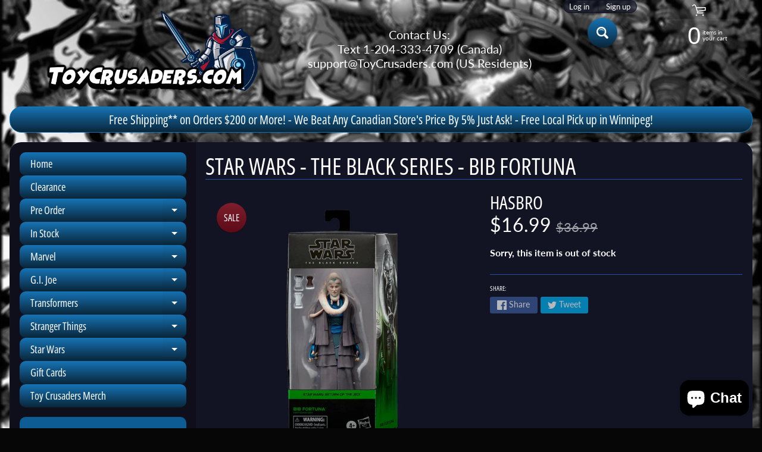

--- FILE ---
content_type: text/html; charset=utf-8
request_url: https://toycrusaders.com/products/star-wars-the-black-series-bib-fortuna
body_size: 27352
content:
<!DOCTYPE html>
<html class="no-js" lang="en">
<head>
<meta charset="utf-8" />
<meta http-equiv="X-UA-Compatible" content="IE=edge" />  
<meta name="viewport" content="width=device-width, initial-scale=1.0, height=device-height, minimum-scale=1.0, user-scalable=0"> 
 

  <link rel="shortcut icon" href="//toycrusaders.com/cdn/shop/files/avatar_32x32.png?v=1638250469" type="image/png">

  
 


    <title>Star Wars - The Black Series - Bib Fortuna | ToyCrusaders.com</title> 





	<meta name="description" content="Those attempting to do business with Jabba the Hutt first needed to maneuver past his pasty-faced majordomo, the Twi&#39;lek Bib FortunaKids and collectors alike can imagine the biggest battles and missions in the Star Wars saga with figures from Star Wars The Black Series! With exquisite features and decoration, this seri" />


<link rel="canonical" href="https://toycrusaders.com/products/star-wars-the-black-series-bib-fortuna" /> 
<!-- /snippets/social-meta-tags.liquid -->
<meta property="og:site_name" content="ToyCrusaders.com">
<meta property="og:url" content="https://toycrusaders.com/products/star-wars-the-black-series-bib-fortuna">
<meta property="og:title" content="Star Wars - The Black Series - Bib Fortuna">
<meta property="og:type" content="product">
<meta property="og:description" content="Those attempting to do business with Jabba the Hutt first needed to maneuver past his pasty-faced majordomo, the Twi&#39;lek Bib FortunaKids and collectors alike can imagine the biggest battles and missions in the Star Wars saga with figures from Star Wars The Black Series! With exquisite features and decoration, this seri">

  <meta property="og:price:amount" content="16.99">
  <meta property="og:price:currency" content="CAD">

<meta property="og:image" content="http://toycrusaders.com/cdn/shop/products/Untitled_a3063825-48ac-4f73-a991-e45514643509_1200x1200.png?v=1641332003"><meta property="og:image" content="http://toycrusaders.com/cdn/shop/products/F3417_PROD_SW_BL_PROVIDENCE_0005_Online_2000SQ_2000x_4d70dc2e-0c80-49f9-9e0c-6134550071a1_1200x1200.jpg?v=1641332003"><meta property="og:image" content="http://toycrusaders.com/cdn/shop/products/F3417_PROD_SW_BL_PROVIDENCE_0004_Online_2000SQ_2000x_7301c305-9896-46db-8f82-3d71688d175a_1200x1200.jpg?v=1641332002">
<meta property="og:image:secure_url" content="https://toycrusaders.com/cdn/shop/products/Untitled_a3063825-48ac-4f73-a991-e45514643509_1200x1200.png?v=1641332003"><meta property="og:image:secure_url" content="https://toycrusaders.com/cdn/shop/products/F3417_PROD_SW_BL_PROVIDENCE_0005_Online_2000SQ_2000x_4d70dc2e-0c80-49f9-9e0c-6134550071a1_1200x1200.jpg?v=1641332003"><meta property="og:image:secure_url" content="https://toycrusaders.com/cdn/shop/products/F3417_PROD_SW_BL_PROVIDENCE_0004_Online_2000SQ_2000x_7301c305-9896-46db-8f82-3d71688d175a_1200x1200.jpg?v=1641332002">


<meta name="twitter:card" content="summary_large_image">
<meta name="twitter:title" content="Star Wars - The Black Series - Bib Fortuna">
<meta name="twitter:description" content="Those attempting to do business with Jabba the Hutt first needed to maneuver past his pasty-faced majordomo, the Twi&#39;lek Bib FortunaKids and collectors alike can imagine the biggest battles and missions in the Star Wars saga with figures from Star Wars The Black Series! With exquisite features and decoration, this seri">

<link href="//toycrusaders.com/cdn/shop/t/4/assets/styles.css?v=58003416867487837721759417683" rel="stylesheet" type="text/css" media="all" />  

<script>
  window.Sunrise = window.Sunrise || {};
  Sunrise.strings = {
    add_to_cart: "Add to Cart",
    sold_out: "Out of stock",
    unavailable: "Unavailable",
    money_format_json: "${{amount}}",
    money_format: "${{amount}}",
    money_with_currency_format_json: "${{amount}} CAD",
    money_with_currency_format: "${{amount}} CAD",
    shop_currency: "CAD",
    locale: "en",
    locale_json: "en",
    customer_accounts_enabled: true,
    customer_logged_in: false,
    addressError: "Error looking up that address",
    addressNoResults: "No results for that address",
    addressQueryLimit: "You have exceeded the Google API usage limit. Consider upgrading to a \u003ca href=\"https:\/\/developers.google.com\/maps\/premium\/usage-limits\"\u003ePremium Plan\u003c\/a\u003e.",
    authError: "There was a problem authenticating your Google Maps account.",
    loading: "Loading",
    one_result_found: "1 result found",
    number_of_results_found: "[results_count] results found",
    number_of_results: "[result_number] of [results_count]"
  };
  window.theme = {
    info: {
      name: "Sunrise"
    },
    settings: {
      predictiveSearchEnabled: true,
      predictiveSearchShowPrice: true,
      predictiveSearchShowVendor: false,
      predictiveSearchType: "products"
    }
  };
  window.routes = {
    rootUrl: "\/",
    searchUrl: "\/search"
  };
</script><script src="//toycrusaders.com/cdn/shop/t/4/assets/lazysizes.js?v=11224823923325787921604611024" async="async"></script>
<script src="//toycrusaders.com/cdn/shop/t/4/assets/vendor.js?v=150847571458054499851604611018" type="text/javascript"></script> 
<script src="//toycrusaders.com/cdn/shop/t/4/assets/theme.js?v=109559033927394101141604611038" type="text/javascript"></script> 



<!-- Avada Boost Sales Script -->

      




          
          
          
          
          
          
          
          
          <script>
            const AVADA_ENHANCEMENTS = {};
            AVADA_ENHANCEMENTS.contentProtection = false;
            AVADA_ENHANCEMENTS.hideCheckoutButon = false;
            AVADA_ENHANCEMENTS.cartSticky = false;
            AVADA_ENHANCEMENTS.multiplePixelStatus = false;
            AVADA_ENHANCEMENTS.inactiveStatus = false;
            AVADA_ENHANCEMENTS.cartButtonAnimationStatus = false;
            AVADA_ENHANCEMENTS.whatsappStatus = false;
            AVADA_ENHANCEMENTS.messengerStatus = false;
          </script>































 


      <script>
        const AVADA_CDT = {};
        AVADA_CDT.template = "product";
        AVADA_CDT.collections = [];
        

        const AVADA_INVQTY = {};
        
          AVADA_INVQTY[41609541386399] = 0;
        

        AVADA_CDT.cartitem = 0;
        AVADA_CDT.moneyformat = '${{amount}}';
        AVADA_CDT.cartTotalPrice = 0;
        
        AVADA_CDT.selected_variant_id = 41609541386399;
        AVADA_CDT.product = {"id": 7230475370655,"title": "Star Wars - The Black Series - Bib Fortuna","handle": "star-wars-the-black-series-bib-fortuna","vendor": "Hasbro",
            "type": "","tags": [],"price": 1699,"price_min": 1699,"price_max": 1699,
            "available": false,"price_varies": false,"compare_at_price": 3699,
            "compare_at_price_min": 3699,"compare_at_price_max": 3699,
            "compare_at_price_varies": false,"variants": [{"id":41609541386399,"title":"Default Title","option1":"Default Title","option2":null,"option3":null,"sku":"F34175L00","requires_shipping":true,"taxable":true,"featured_image":null,"available":false,"name":"Star Wars - The Black Series - Bib Fortuna","public_title":null,"options":["Default Title"],"price":1699,"weight":181,"compare_at_price":3699,"inventory_management":"shopify","barcode":"5010993914364","requires_selling_plan":false,"selling_plan_allocations":[]}],"featured_image": "\/\/toycrusaders.com\/cdn\/shop\/products\/Untitled_a3063825-48ac-4f73-a991-e45514643509.png?v=1641332003","images": ["\/\/toycrusaders.com\/cdn\/shop\/products\/Untitled_a3063825-48ac-4f73-a991-e45514643509.png?v=1641332003","\/\/toycrusaders.com\/cdn\/shop\/products\/F3417_PROD_SW_BL_PROVIDENCE_0005_Online_2000SQ_2000x_4d70dc2e-0c80-49f9-9e0c-6134550071a1.jpg?v=1641332003","\/\/toycrusaders.com\/cdn\/shop\/products\/F3417_PROD_SW_BL_PROVIDENCE_0004_Online_2000SQ_2000x_7301c305-9896-46db-8f82-3d71688d175a.jpg?v=1641332002","\/\/toycrusaders.com\/cdn\/shop\/products\/F3417_PROD_SW_BL_PROVIDENCE_0006_Online_2000SQ_2000x_9c14a25e-382a-4018-b6fa-3630e8dc09c7.jpg?v=1641332002","\/\/toycrusaders.com\/cdn\/shop\/products\/F3417_PROD_SW_BL_PROVIDENCE_0003_Online_2000SQ_2000x_b0c3004d-ffe6-4f2f-b5a8-e2f2ed4d9595.jpg?v=1641332003","\/\/toycrusaders.com\/cdn\/shop\/products\/F3417_PROD_SW_BL_PROVIDENCE_0002_Online_2000SQ_2000x_7c44607a-a310-49cf-b4ba-d20cafaca194.jpg?v=1641332003","\/\/toycrusaders.com\/cdn\/shop\/products\/F3417_PROD_SW_BL_PROVIDENCE_0008_Online_2000SQ_2000x_04058114-930c-4167-9fd6-7d974cb44c29.jpg?v=1641332003"]
            };
        

        window.AVADA_BADGES = window.AVADA_BADGES || {};
        window.AVADA_BADGES = []

        window.AVADA_GENERAL_SETTINGS = window.AVADA_GENERAL_SETTINGS || {};
        window.AVADA_GENERAL_SETTINGS = {}

        window.AVADA_COUNDOWNS = window.AVADA_COUNDOWNS || {};
        window.AVADA_COUNDOWNS = [{"badgeStatus":false},{}]

        window.AVADA_INACTIVE_TAB = window.AVADA_INACTIVE_TAB || {};
        window.AVADA_INACTIVE_TAB = null

        window.AVADA_SP = window.AVADA_SP || {};
        window.AVADA_SP = {"shop":"AjJ1DiGnAwbq8BXMwDbE","configuration":{"position":"bottom-left","hide_time_ago":false,"smart_hide":false,"smart_hide_time":3,"smart_hide_unit":"days","truncate_product_name":true,"display_duration":5,"first_delay":10,"pops_interval":10,"max_pops_display":20,"show_mobile":true,"mobile_position":"bottom","animation":"fadeInUp","out_animation":"fadeOutDown","with_sound":false,"display_order":"order","only_product_viewing":false,"notice_continuously":false,"custom_css":"","replay":true,"included_urls":"","excluded_urls":"","excluded_product_type":"","countries_all":true,"countries":[],"allow_show":"all","hide_close":true,"close_time":1,"close_time_unit":"days","support_rtl":false},"notifications":{"s8Hpdha8ehLoc1DeqMEI":{"settings":{"heading_text":"{{first_name}} in {{city}}, {{country}}","heading_font_weight":500,"heading_font_size":12,"content_text":"Purchased {{product_name}}","content_font_weight":800,"content_font_size":13,"background_image":"","background_color":"#FFF","heading_color":"#111","text_color":"#142A47","time_color":"#234342","with_border":false,"border_color":"#333333","border_width":1,"border_radius":20,"image_border_radius":20,"heading_decoration":null,"hover_product_decoration":null,"hover_product_color":"#122234","with_box_shadow":true,"font":"Raleway","language_code":"en","with_static_map":false,"use_dynamic_names":false,"dynamic_names":"","use_flag":false,"popup_custom_link":"","popup_custom_image":"","display_type":"popup","use_counter":false,"counter_color":"#0b4697","counter_unit_color":"#0b4697","counter_unit_plural":"views","counter_unit_single":"view","truncate_product_name":false,"allow_show":"all","included_urls":"","excluded_urls":""},"type":"order","items":[{"date":"2023-07-21T21:34:31.000Z","country":"Canada","city":"Castlegar","shipping_first_name":"Ethan","product_image":"https:\/\/cdn.shopify.com\/s\/files\/1\/0504\/6367\/0431\/products\/Untitled_b3e90f90-c129-40ae-be63-2b36c6765f5e.png?v=1641252261","shipping_city":"Castlegar","map_url":"https:\/\/storage.googleapis.com\/avada-boost-sales.appspot.com\/maps\/Castlegar.png","type":"order","product_name":"Transformers - Legacy - Leader - G2 Universe Laser Optimus Prime","product_id":7207610515615,"product_handle":"legacy-series-leader-g2-universe-laser-optimus-prime","first_name":"Ethan","shipping_country":"Canada","product_link":"https:\/\/toy-crusaders.myshopify.com\/products\/legacy-series-leader-g2-universe-laser-optimus-prime","relativeDate":"a few seconds ago","smart_hide":false,"flag_url":"https:\/\/cdn1.avada.io\/proofo\/flags\/206-canada.svg"},{"date":"2023-07-20T12:56:39.000Z","country":"Canada","city":"Winnipeg","shipping_first_name":"Shane","product_image":"https:\/\/cdn.shopify.com\/s\/files\/1\/0504\/6367\/0431\/files\/1_31b80227-3071-432b-90a7-9201043fabaa.jpg?v=1687914226","shipping_city":"Winnipeg","map_url":"https:\/\/storage.googleapis.com\/avada-boost-sales.appspot.com\/maps\/Winnipeg.png","type":"order","product_name":"Transformers Studio Series Deluxe The Transformers: The Movie 86-22 Brawn","product_id":9030134890655,"product_handle":"transformers-studio-series-deluxe-the-transformers-the-movie-86-22-brawn","first_name":"Shane","shipping_country":"Canada","product_link":"https:\/\/toy-crusaders.myshopify.com\/products\/transformers-studio-series-deluxe-the-transformers-the-movie-86-22-brawn","relativeDate":"a day ago","smart_hide":false,"flag_url":"https:\/\/cdn1.avada.io\/proofo\/flags\/206-canada.svg"},{"date":"2023-07-20T12:56:39.000Z","country":"Canada","city":"Winnipeg","shipping_first_name":"Shane","product_image":"https:\/\/cdn.shopify.com\/s\/files\/1\/0504\/6367\/0431\/products\/1_4fafbbb2-c8fc-4eb5-9305-e1ff16cca3a6.jpg?v=1660598750","shipping_city":"Winnipeg","map_url":"https:\/\/storage.googleapis.com\/avada-boost-sales.appspot.com\/maps\/Winnipeg.png","type":"order","product_name":"Transformers - Legacy - Deluxe - Autobot Pointblank \u0026 Autobot Peacemaker","product_id":7483486863519,"product_handle":"transformers-legacy-deluxe-autobot-pointblank-autobot-peacemaker","first_name":"Shane","shipping_country":"Canada","product_link":"https:\/\/toy-crusaders.myshopify.com\/products\/transformers-legacy-deluxe-autobot-pointblank-autobot-peacemaker","relativeDate":"a day ago","smart_hide":false,"flag_url":"https:\/\/cdn1.avada.io\/proofo\/flags\/206-canada.svg"},{"date":"2023-07-20T12:56:39.000Z","country":"Canada","city":"Winnipeg","shipping_first_name":"Shane","product_image":"https:\/\/cdn.shopify.com\/s\/files\/1\/0504\/6367\/0431\/products\/transformers-movie-studio-series-86-03-blurr-TFTM-box-package-front_1200x1200_a26f283f-3be9-450a-9233-6f7b6aa90c63.png?v=1638317463","shipping_city":"Winnipeg","map_url":"https:\/\/storage.googleapis.com\/avada-boost-sales.appspot.com\/maps\/Winnipeg.png","type":"order","product_name":"Transformers - Studio Series - Deluxe - Blurr","product_id":7207608090783,"product_handle":"studio-series-blurr","first_name":"Shane","shipping_country":"Canada","product_link":"https:\/\/toy-crusaders.myshopify.com\/products\/studio-series-blurr","relativeDate":"a day ago","smart_hide":false,"flag_url":"https:\/\/cdn1.avada.io\/proofo\/flags\/206-canada.svg"},{"date":"2023-07-20T06:42:27.000Z","country":"Canada","city":"TORONTO","shipping_first_name":"Tenzin","product_image":"https:\/\/cdn.shopify.com\/s\/files\/1\/0504\/6367\/0431\/products\/1_484f2966-a413-4c99-8f34-fc41b71df3a2.jpg?v=1664703414","shipping_city":"TORONTO","map_url":"https:\/\/storage.googleapis.com\/avada-boost-sales.appspot.com\/maps\/TORONTO.png","type":"order","product_name":"G.I. Joe - Classified Series - CRIMSON B.A.T.","product_id":7540697628831,"product_handle":"g-i-joe-classified-series-crimson-b-a-t","first_name":"Tenzin","shipping_country":"Canada","product_link":"https:\/\/toy-crusaders.myshopify.com\/products\/g-i-joe-classified-series-crimson-b-a-t","relativeDate":"2 days ago","smart_hide":false,"flag_url":"https:\/\/cdn1.avada.io\/proofo\/flags\/206-canada.svg"},{"date":"2023-07-20T06:42:27.000Z","country":"Canada","city":"TORONTO","shipping_first_name":"Tenzin","product_image":"https:\/\/cdn.shopify.com\/s\/files\/1\/0504\/6367\/0431\/products\/1_3239e4dd-3943-46b4-8b70-7c174b12cfa3.png?v=1644961189","shipping_city":"TORONTO","map_url":"https:\/\/storage.googleapis.com\/avada-boost-sales.appspot.com\/maps\/TORONTO.png","type":"order","product_name":"G.I. Joe - Classified Series - Croc Master and Alligator","product_id":7317606269087,"product_handle":"g-i-joe-classified-series-croc-master-and-alligator","first_name":"Tenzin","shipping_country":"Canada","product_link":"https:\/\/toy-crusaders.myshopify.com\/products\/g-i-joe-classified-series-croc-master-and-alligator","relativeDate":"2 days ago","smart_hide":false,"flag_url":"https:\/\/cdn1.avada.io\/proofo\/flags\/206-canada.svg"},{"date":"2023-07-20T06:42:27.000Z","country":"Canada","city":"TORONTO","shipping_first_name":"Tenzin","product_image":"https:\/\/cdn.shopify.com\/s\/files\/1\/0504\/6367\/0431\/products\/1_516f3a68-1116-43c1-8ae0-c7463a673c6d.jpg?v=1678249219","shipping_city":"TORONTO","map_url":"https:\/\/storage.googleapis.com\/avada-boost-sales.appspot.com\/maps\/TORONTO.png","type":"order","product_name":"G.I. Joe - Classified - Series Cobra Copperhead","product_id":7659073011871,"product_handle":"g-i-joe-classified-series-cobra-copperhead","first_name":"Tenzin","shipping_country":"Canada","product_link":"https:\/\/toy-crusaders.myshopify.com\/products\/g-i-joe-classified-series-cobra-copperhead","relativeDate":"2 days ago","smart_hide":false,"flag_url":"https:\/\/cdn1.avada.io\/proofo\/flags\/206-canada.svg"},{"date":"2023-07-20T06:42:27.000Z","country":"Canada","city":"TORONTO","shipping_first_name":"Tenzin","product_image":"https:\/\/cdn.shopify.com\/s\/files\/1\/0504\/6367\/0431\/products\/1_73a82f3b-d3ec-42a1-b6e1-f24166d25f09.png?v=1645733923","shipping_city":"TORONTO","map_url":"https:\/\/storage.googleapis.com\/avada-boost-sales.appspot.com\/maps\/TORONTO.png","type":"order","product_name":"G.I. Joe Classified Series - Cobra Viper Officer \u0026 Vipers","product_id":7323821015199,"product_handle":"g-i-joe-classified-series-cobra-viper-officer-vipers","first_name":"Tenzin","shipping_country":"Canada","product_link":"https:\/\/toy-crusaders.myshopify.com\/products\/g-i-joe-classified-series-cobra-viper-officer-vipers","relativeDate":"2 days ago","smart_hide":false,"flag_url":"https:\/\/cdn1.avada.io\/proofo\/flags\/206-canada.svg"},{"date":"2023-07-20T06:42:27.000Z","country":"Canada","city":"TORONTO","shipping_first_name":"Tenzin","product_image":"https:\/\/cdn.shopify.com\/s\/files\/1\/0504\/6367\/0431\/products\/1_3600230f-781f-452f-bf51-d82c11f8e2c1.jpg?v=1675164059","shipping_city":"TORONTO","map_url":"https:\/\/storage.googleapis.com\/avada-boost-sales.appspot.com\/maps\/TORONTO.png","type":"order","product_name":"Transformers - Legacy Evolution - Twincast and Autobot Rewind (BOX DAMAGE)","product_id":7629351551135,"product_handle":"transformers-legacy-evolution-twincast-and-autobot-rewind","first_name":"Tenzin","shipping_country":"Canada","product_link":"https:\/\/toy-crusaders.myshopify.com\/products\/transformers-legacy-evolution-twincast-and-autobot-rewind","relativeDate":"2 days ago","smart_hide":false,"flag_url":"https:\/\/cdn1.avada.io\/proofo\/flags\/206-canada.svg"},{"date":"2023-07-20T06:42:27.000Z","country":"Canada","city":"TORONTO","shipping_first_name":"Tenzin","product_image":"https:\/\/cdn.shopify.com\/s\/files\/1\/0504\/6367\/0431\/products\/Untitled_31770b9c-0d62-414b-8f27-14d4280c109f.png?v=1640150347","shipping_city":"TORONTO","map_url":"https:\/\/storage.googleapis.com\/avada-boost-sales.appspot.com\/maps\/TORONTO.png","type":"order","product_name":"G.I. Joe - Classified Series - Gung Ho","product_id":7252142358687,"product_handle":"g-i-joe-classified-series-gung-ho","first_name":"Tenzin","shipping_country":"Canada","product_link":"https:\/\/toy-crusaders.myshopify.com\/products\/g-i-joe-classified-series-gung-ho","relativeDate":"2 days ago","smart_hide":false,"flag_url":"https:\/\/cdn1.avada.io\/proofo\/flags\/206-canada.svg"},{"date":"2023-07-19T15:47:59.000Z","country":"Canada","city":"Winnipeg","shipping_first_name":"Jonathan","product_image":"https:\/\/cdn.shopify.com\/s\/files\/1\/0504\/6367\/0431\/products\/heroquest.png?v=1645085935","shipping_city":"Winnipeg","map_url":"https:\/\/storage.googleapis.com\/avada-boost-sales.appspot.com\/maps\/Winnipeg.png","type":"order","product_name":"HeroQuest Game System - Tabletop Board Game","product_id":7318716448927,"product_handle":"heroquest-game-system-tabletop-board-game","first_name":"Jonathan","shipping_country":"Canada","product_link":"https:\/\/toy-crusaders.myshopify.com\/products\/heroquest-game-system-tabletop-board-game","relativeDate":"2 days ago","smart_hide":false,"flag_url":"https:\/\/cdn1.avada.io\/proofo\/flags\/206-canada.svg"},{"date":"2023-07-18T02:15:41.000Z","country":"Canada","city":"Winnipeg","shipping_first_name":"Keith","product_image":"https:\/\/cdn.shopify.com\/s\/files\/1\/0504\/6367\/0431\/products\/Untitled_ca518cc0-f7ca-4f53-84f0-31838134ccd1.png?v=1638906022","shipping_city":"Winnipeg","map_url":"https:\/\/storage.googleapis.com\/avada-boost-sales.appspot.com\/maps\/Winnipeg.png","type":"order","product_name":"Transformers Studio Series - Deluxe - Brawn (Bumblebee)","product_id":7234436661407,"product_handle":"transformers-studio-series-deluxe-brawn-bumblebee","first_name":"Keith","shipping_country":"Canada","product_link":"https:\/\/toy-crusaders.myshopify.com\/products\/transformers-studio-series-deluxe-brawn-bumblebee","relativeDate":"4 days ago","smart_hide":true,"flag_url":"https:\/\/cdn1.avada.io\/proofo\/flags\/206-canada.svg"},{"date":"2023-07-17T22:14:13.000Z","country":"Canada","city":"East St. Paul","shipping_first_name":"Drake","product_image":"https:\/\/cdn.shopify.com\/s\/files\/1\/0504\/6367\/0431\/products\/1_61e8e996-dbd3-42f9-b325-37df4b8deb34.jpg?v=1677024836","shipping_city":"East St. Paul","map_url":"https:\/\/storage.googleapis.com\/avada-boost-sales.appspot.com\/maps\/East St. Paul.png","type":"order","product_name":"Transformers - Studio Series - Leader - Dinobot Snarl","product_id":7649042038943,"product_handle":"transformers-studio-series-leader-dinobot-snarl","first_name":"Drake","shipping_country":"Canada","product_link":"https:\/\/toy-crusaders.myshopify.com\/products\/transformers-studio-series-leader-dinobot-snarl","relativeDate":"4 days ago","smart_hide":true,"flag_url":"https:\/\/cdn1.avada.io\/proofo\/flags\/206-canada.svg"},{"date":"2023-07-17T22:14:13.000Z","country":"Canada","city":"East St. Paul","shipping_first_name":"Drake","product_image":"https:\/\/cdn.shopify.com\/s\/files\/1\/0504\/6367\/0431\/products\/1_b3feaf57-87f8-4068-a5ef-489f30736784.jpg?v=1675163010","shipping_city":"East St. Paul","map_url":"https:\/\/storage.googleapis.com\/avada-boost-sales.appspot.com\/maps\/East St. Paul.png","type":"order","product_name":"Transformers - Legacy Evolution Deluxe - Prowl","product_id":7629340213407,"product_handle":"transformers-legacy-evolution-deluxe-prowl","first_name":"Drake","shipping_country":"Canada","product_link":"https:\/\/toy-crusaders.myshopify.com\/products\/transformers-legacy-evolution-deluxe-prowl","relativeDate":"4 days ago","smart_hide":true,"flag_url":"https:\/\/cdn1.avada.io\/proofo\/flags\/206-canada.svg"},{"date":"2023-07-16T19:44:48.000Z","country":"Canada","city":"Guelph","shipping_first_name":"Kevin","product_image":"https:\/\/cdn.shopify.com\/s\/files\/1\/0504\/6367\/0431\/products\/Untitled_ec1c0332-36be-4ff0-8715-519f0a552d7c.jpg?v=1647653927","shipping_city":"Guelph","map_url":"https:\/\/storage.googleapis.com\/avada-boost-sales.appspot.com\/maps\/Guelph.png","type":"order","product_name":"TMNT - Classic - Leonardo","product_id":7339945590943,"product_handle":"tmnt-classic-leonardo","first_name":"Kevin","shipping_country":"Canada","product_link":"https:\/\/toy-crusaders.myshopify.com\/products\/tmnt-classic-leonardo","relativeDate":"5 days ago","smart_hide":true,"flag_url":"https:\/\/cdn1.avada.io\/proofo\/flags\/206-canada.svg"},{"date":"2023-07-16T15:54:42.000Z","country":"Canada","city":"Windsor","shipping_first_name":"Zachary","product_image":"https:\/\/cdn.shopify.com\/s\/files\/1\/0504\/6367\/0431\/products\/1_61e8e996-dbd3-42f9-b325-37df4b8deb34.jpg?v=1677024836","shipping_city":"Windsor","map_url":"https:\/\/storage.googleapis.com\/avada-boost-sales.appspot.com\/maps\/Windsor.png","type":"order","product_name":"Transformers - Studio Series - Leader - Dinobot Snarl","product_id":7649042038943,"product_handle":"transformers-studio-series-leader-dinobot-snarl","first_name":"Zachary","shipping_country":"Canada","product_link":"https:\/\/toy-crusaders.myshopify.com\/products\/transformers-studio-series-leader-dinobot-snarl","relativeDate":"5 days ago","smart_hide":true,"flag_url":"https:\/\/cdn1.avada.io\/proofo\/flags\/206-canada.svg"},{"date":"2023-07-11T21:11:53.000Z","country":"Canada","city":"Winnipeg","shipping_first_name":"William","product_image":"https:\/\/cdn.shopify.com\/s\/files\/1\/0504\/6367\/0431\/products\/1_3600230f-781f-452f-bf51-d82c11f8e2c1.jpg?v=1675164059","shipping_city":"Winnipeg","map_url":"https:\/\/storage.googleapis.com\/avada-boost-sales.appspot.com\/maps\/Winnipeg.png","type":"order","product_name":"Transformers - Legacy Evolution - Twincast and Autobot Rewind","product_id":7629351551135,"product_handle":"transformers-legacy-evolution-twincast-and-autobot-rewind","first_name":"William","shipping_country":"Canada","product_link":"https:\/\/toy-crusaders.myshopify.com\/products\/transformers-legacy-evolution-twincast-and-autobot-rewind","relativeDate":"10 days ago","smart_hide":true,"flag_url":"https:\/\/cdn1.avada.io\/proofo\/flags\/206-canada.svg"},{"date":"2023-07-11T21:11:53.000Z","country":"Canada","city":"Winnipeg","shipping_first_name":"William","product_image":"https:\/\/cdn.shopify.com\/s\/files\/1\/0504\/6367\/0431\/products\/1_6cc578bb-1c53-4e12-bac7-510496e1e079.png?v=1645733361","shipping_city":"Winnipeg","map_url":"https:\/\/storage.googleapis.com\/avada-boost-sales.appspot.com\/maps\/Winnipeg.png","type":"order","product_name":"G.I. Joe Classified Series - Lonzo \"Stalker\" Wilkinson","product_id":7323813642399,"product_handle":"g-i-joe-classified-series-lonzo-stalker-wilkinson","first_name":"William","shipping_country":"Canada","product_link":"https:\/\/toy-crusaders.myshopify.com\/products\/g-i-joe-classified-series-lonzo-stalker-wilkinson","relativeDate":"10 days ago","smart_hide":true,"flag_url":"https:\/\/cdn1.avada.io\/proofo\/flags\/206-canada.svg"},{"date":"2023-07-07T17:33:34.000Z","country":"Canada","city":"Edmonton","shipping_first_name":"Jason","product_image":"https:\/\/cdn.shopify.com\/s\/files\/1\/0504\/6367\/0431\/products\/1_64af4d0a-2f32-44a5-89f2-9663e8efedfa.jpg?v=1664656259","shipping_city":"Edmonton","map_url":"https:\/\/storage.googleapis.com\/avada-boost-sales.appspot.com\/maps\/Edmonton.png","type":"order","product_name":"Indiana Jones - Adventure Series - Indiana Jones","product_id":7540525301919,"product_handle":"indiana-jones-adventure-series-indiana-jones","first_name":"Jason","shipping_country":"Canada","product_link":"https:\/\/toy-crusaders.myshopify.com\/products\/indiana-jones-adventure-series-indiana-jones","relativeDate":"14 days ago","smart_hide":true,"flag_url":"https:\/\/cdn1.avada.io\/proofo\/flags\/206-canada.svg"},{"date":"2023-07-07T05:07:20.000Z","country":"Canada","city":"Scarborough","shipping_first_name":"Adam","product_image":"https:\/\/cdn.shopify.com\/s\/files\/1\/0504\/6367\/0431\/products\/1_61e8e996-dbd3-42f9-b325-37df4b8deb34.jpg?v=1677024836","shipping_city":"Scarborough","map_url":"https:\/\/storage.googleapis.com\/avada-boost-sales.appspot.com\/maps\/Scarborough.png","type":"order","product_name":"Transformers - Studio Series - Leader - Dinobot Snarl","product_id":7649042038943,"product_handle":"transformers-studio-series-leader-dinobot-snarl","first_name":"Adam","shipping_country":"Canada","product_link":"https:\/\/toy-crusaders.myshopify.com\/products\/transformers-studio-series-leader-dinobot-snarl","relativeDate":"15 days ago","smart_hide":true,"flag_url":"https:\/\/cdn1.avada.io\/proofo\/flags\/206-canada.svg"},{"date":"2023-07-07T05:07:20.000Z","country":"Canada","city":"Scarborough","shipping_first_name":"Adam","product_image":"https:\/\/cdn.shopify.com\/s\/files\/1\/0504\/6367\/0431\/products\/transformers-movie-studio-series-86-11-perceptor-deluxe-box-package-front-angle-render_1024x1024_ec89312d-ef40-4555-917b-d9d29cc05e9a.png?v=1638319213","shipping_city":"Scarborough","map_url":"https:\/\/storage.googleapis.com\/avada-boost-sales.appspot.com\/maps\/Scarborough.png","type":"order","product_name":"Transformers - Studio Series - Deluxe - Perceptor","product_id":7207608647839,"product_handle":"studio-series-deluxe-perceptor","first_name":"Adam","shipping_country":"Canada","product_link":"https:\/\/toy-crusaders.myshopify.com\/products\/studio-series-deluxe-perceptor","relativeDate":"15 days ago","smart_hide":true,"flag_url":"https:\/\/cdn1.avada.io\/proofo\/flags\/206-canada.svg"},{"date":"2023-07-07T01:31:17.000Z","country":"Canada","city":"Winnipeg","shipping_first_name":"Ross","product_image":"https:\/\/cdn.shopify.com\/s\/files\/1\/0504\/6367\/0431\/files\/1_91ba9969-6430-49dc-9f04-ee535159b01f.jpg?v=1687367083","shipping_city":"Winnipeg","map_url":"https:\/\/storage.googleapis.com\/avada-boost-sales.appspot.com\/maps\/Winnipeg.png","type":"order","product_name":"G.I. Joe Classified Series Snow Serpent","product_id":9013771927711,"product_handle":"g-i-joe-classified-series-snow-serpent","first_name":"Ross","shipping_country":"Canada","product_link":"https:\/\/toy-crusaders.myshopify.com\/products\/g-i-joe-classified-series-snow-serpent","relativeDate":"15 days ago","smart_hide":true,"flag_url":"https:\/\/cdn1.avada.io\/proofo\/flags\/206-canada.svg"},{"date":"2023-07-07T00:46:30.000Z","country":"Canada","city":"Winnipeg","shipping_first_name":"Robert","product_image":"https:\/\/cdn.shopify.com\/s\/files\/1\/0504\/6367\/0431\/products\/Untitled_16042680-3694-4c60-8b71-ffd8000b239d.jpg?v=1654710077","shipping_city":"Winnipeg","map_url":"https:\/\/storage.googleapis.com\/avada-boost-sales.appspot.com\/maps\/Winnipeg.png","type":"order","product_name":"G.I. Joe - Classified Series - Snake Eyes \u0026 Timber (IN STOCK, RIBBON IS GLITCHED)","product_id":7407672328351,"product_handle":"g-i-joe-classified-series-snake-eyes-timber","first_name":"Robert","shipping_country":"Canada","product_link":"https:\/\/toy-crusaders.myshopify.com\/products\/g-i-joe-classified-series-snake-eyes-timber","relativeDate":"15 days ago","smart_hide":true,"flag_url":"https:\/\/cdn1.avada.io\/proofo\/flags\/206-canada.svg"},{"date":"2023-07-06T02:03:50.000Z","country":"Canada","city":"Winnipeg","shipping_first_name":"Jaesang","product_image":"https:\/\/cdn.shopify.com\/s\/files\/1\/0504\/6367\/0431\/products\/1_ee19feb5-3c00-4cf8-bf43-fd99aa4353fc.jpg?v=1667285891","shipping_city":"Winnipeg","map_url":"https:\/\/storage.googleapis.com\/avada-boost-sales.appspot.com\/maps\/Winnipeg.png","type":"order","product_name":"Star Wars - The Black Series - Bastila Shan","product_id":7567602909343,"product_handle":"star-wars-the-black-series-bastila-shan","first_name":"Jaesang","shipping_country":"Canada","product_link":"https:\/\/toy-crusaders.myshopify.com\/products\/star-wars-the-black-series-bastila-shan","relativeDate":"16 days ago","smart_hide":true,"flag_url":"https:\/\/cdn1.avada.io\/proofo\/flags\/206-canada.svg"},{"date":"2023-07-06T01:35:39.000Z","country":"Canada","city":"Winnipeg","shipping_first_name":"Jaesang","product_image":"https:\/\/cdn.shopify.com\/s\/files\/1\/0504\/6367\/0431\/products\/1_72e9e565-0fd6-4cca-821f-486242daba54.jpg?v=1681848738","shipping_city":"Winnipeg","map_url":"https:\/\/storage.googleapis.com\/avada-boost-sales.appspot.com\/maps\/Winnipeg.png","type":"order","product_name":"Star Wars The Black Series Luke Skywalker","product_id":7687649984671,"product_handle":"star-wars-the-black-series-luke-skywalker-1","first_name":"Jaesang","shipping_country":"Canada","product_link":"https:\/\/toy-crusaders.myshopify.com\/products\/star-wars-the-black-series-luke-skywalker-1","relativeDate":"16 days ago","smart_hide":true,"flag_url":"https:\/\/cdn1.avada.io\/proofo\/flags\/206-canada.svg"},{"date":"2023-07-05T07:19:10.000Z","country":"Canada","city":"Winnipeg","shipping_first_name":"Kyle","product_image":"https:\/\/cdn.shopify.com\/s\/files\/1\/0504\/6367\/0431\/products\/Untitled_7679bc72-ae64-491d-a327-a7344ac8a8bd.png?v=1659503530","shipping_city":"Winnipeg","map_url":"https:\/\/storage.googleapis.com\/avada-boost-sales.appspot.com\/maps\/Winnipeg.png","type":"order","product_name":"Transformers - Legacy - Leader - Galvatron","product_id":7207610319007,"product_handle":"legacy-leader-galvatron","first_name":"Kyle","shipping_country":"Canada","product_link":"https:\/\/toy-crusaders.myshopify.com\/products\/legacy-leader-galvatron","relativeDate":"17 days ago","smart_hide":true,"flag_url":"https:\/\/cdn1.avada.io\/proofo\/flags\/206-canada.svg"},{"date":"2023-07-04T20:20:10.000Z","country":"Canada","city":"Winnipeg","shipping_first_name":"Paul","product_image":"https:\/\/cdn.shopify.com\/s\/files\/1\/0504\/6367\/0431\/files\/1_2cf69835-c083-4dc3-a1ce-64c5e61a3849.jpg?v=1687913087","shipping_city":"Winnipeg","map_url":"https:\/\/storage.googleapis.com\/avada-boost-sales.appspot.com\/maps\/Winnipeg.png","type":"order","product_name":"G.I. Joe Classified Series Firefly","product_id":9030129778847,"product_handle":"g-i-joe-classified-series-firefly","first_name":"Paul","shipping_country":"Canada","product_link":"https:\/\/toy-crusaders.myshopify.com\/products\/g-i-joe-classified-series-firefly","relativeDate":"17 days ago","smart_hide":true,"flag_url":"https:\/\/cdn1.avada.io\/proofo\/flags\/206-canada.svg"},{"date":"2023-07-04T20:20:10.000Z","country":"Canada","city":"Winnipeg","shipping_first_name":"Paul","product_image":"https:\/\/cdn.shopify.com\/s\/files\/1\/0504\/6367\/0431\/files\/1_91ba9969-6430-49dc-9f04-ee535159b01f.jpg?v=1687367083","shipping_city":"Winnipeg","map_url":"https:\/\/storage.googleapis.com\/avada-boost-sales.appspot.com\/maps\/Winnipeg.png","type":"order","product_name":"G.I. Joe Classified Series Snow Serpent","product_id":9013771927711,"product_handle":"g-i-joe-classified-series-snow-serpent","first_name":"Paul","shipping_country":"Canada","product_link":"https:\/\/toy-crusaders.myshopify.com\/products\/g-i-joe-classified-series-snow-serpent","relativeDate":"17 days ago","smart_hide":true,"flag_url":"https:\/\/cdn1.avada.io\/proofo\/flags\/206-canada.svg"},{"date":"2023-07-04T18:36:02.000Z","country":"Canada","city":"Winnipeg","shipping_first_name":"Paul","product_image":"https:\/\/cdn.shopify.com\/s\/files\/1\/0504\/6367\/0431\/files\/1_2cf69835-c083-4dc3-a1ce-64c5e61a3849.jpg?v=1687913087","shipping_city":"Winnipeg","map_url":"https:\/\/storage.googleapis.com\/avada-boost-sales.appspot.com\/maps\/Winnipeg.png","type":"order","product_name":"G.I. Joe Classified Series Firefly","product_id":9030129778847,"product_handle":"g-i-joe-classified-series-firefly","first_name":"Paul","shipping_country":"Canada","product_link":"https:\/\/toy-crusaders.myshopify.com\/products\/g-i-joe-classified-series-firefly","relativeDate":"17 days ago","smart_hide":true,"flag_url":"https:\/\/cdn1.avada.io\/proofo\/flags\/206-canada.svg"},{"date":"2023-07-04T18:36:02.000Z","country":"Canada","city":"Winnipeg","shipping_first_name":"Paul","product_image":"https:\/\/cdn.shopify.com\/s\/files\/1\/0504\/6367\/0431\/files\/1_91ba9969-6430-49dc-9f04-ee535159b01f.jpg?v=1687367083","shipping_city":"Winnipeg","map_url":"https:\/\/storage.googleapis.com\/avada-boost-sales.appspot.com\/maps\/Winnipeg.png","type":"order","product_name":"G.I. Joe Classified Series Snow Serpent","product_id":9013771927711,"product_handle":"g-i-joe-classified-series-snow-serpent","first_name":"Paul","shipping_country":"Canada","product_link":"https:\/\/toy-crusaders.myshopify.com\/products\/g-i-joe-classified-series-snow-serpent","relativeDate":"17 days ago","smart_hide":true,"flag_url":"https:\/\/cdn1.avada.io\/proofo\/flags\/206-canada.svg"}],"source":"shopify\/order"}}}

         window.AVADA_BS_FSB = window.AVADA_BS_FSB || {};
         window.AVADA_BS_FSB = {
          bars: [],
          cart: 0,
          compatible: {
            langify: ''
          }
        }
      </script>
<!-- /Avada Boost Sales Script -->

<script>window.performance && window.performance.mark && window.performance.mark('shopify.content_for_header.start');</script><meta name="facebook-domain-verification" content="k8e7amsysli3f28kxswrt2lyqnhtdi">
<meta name="google-site-verification" content="7ckjGJdIYWtog6FX4oYHIkec71Lt1K9GFgz8X4Zfvhk">
<meta id="shopify-digital-wallet" name="shopify-digital-wallet" content="/50463670431/digital_wallets/dialog">
<meta name="shopify-checkout-api-token" content="54d597eefac46577d308ae554eaefcc0">
<meta id="in-context-paypal-metadata" data-shop-id="50463670431" data-venmo-supported="false" data-environment="production" data-locale="en_US" data-paypal-v4="true" data-currency="CAD">
<link rel="alternate" type="application/json+oembed" href="https://toycrusaders.com/products/star-wars-the-black-series-bib-fortuna.oembed">
<script async="async" src="/checkouts/internal/preloads.js?locale=en-CA"></script>
<script id="shopify-features" type="application/json">{"accessToken":"54d597eefac46577d308ae554eaefcc0","betas":["rich-media-storefront-analytics"],"domain":"toycrusaders.com","predictiveSearch":true,"shopId":50463670431,"locale":"en"}</script>
<script>var Shopify = Shopify || {};
Shopify.shop = "toy-crusaders.myshopify.com";
Shopify.locale = "en";
Shopify.currency = {"active":"CAD","rate":"1.0"};
Shopify.country = "CA";
Shopify.theme = {"name":"Sunrise","id":114909675679,"schema_name":"Sunrise","schema_version":"8.05.02","theme_store_id":57,"role":"main"};
Shopify.theme.handle = "null";
Shopify.theme.style = {"id":null,"handle":null};
Shopify.cdnHost = "toycrusaders.com/cdn";
Shopify.routes = Shopify.routes || {};
Shopify.routes.root = "/";</script>
<script type="module">!function(o){(o.Shopify=o.Shopify||{}).modules=!0}(window);</script>
<script>!function(o){function n(){var o=[];function n(){o.push(Array.prototype.slice.apply(arguments))}return n.q=o,n}var t=o.Shopify=o.Shopify||{};t.loadFeatures=n(),t.autoloadFeatures=n()}(window);</script>
<script id="shop-js-analytics" type="application/json">{"pageType":"product"}</script>
<script defer="defer" async type="module" src="//toycrusaders.com/cdn/shopifycloud/shop-js/modules/v2/client.init-shop-cart-sync_D0dqhulL.en.esm.js"></script>
<script defer="defer" async type="module" src="//toycrusaders.com/cdn/shopifycloud/shop-js/modules/v2/chunk.common_CpVO7qML.esm.js"></script>
<script type="module">
  await import("//toycrusaders.com/cdn/shopifycloud/shop-js/modules/v2/client.init-shop-cart-sync_D0dqhulL.en.esm.js");
await import("//toycrusaders.com/cdn/shopifycloud/shop-js/modules/v2/chunk.common_CpVO7qML.esm.js");

  window.Shopify.SignInWithShop?.initShopCartSync?.({"fedCMEnabled":true,"windoidEnabled":true});

</script>
<script>(function() {
  var isLoaded = false;
  function asyncLoad() {
    if (isLoaded) return;
    isLoaded = true;
    var urls = ["\/\/cdn.shopify.com\/proxy\/babe37eb4347c122b2155694c7fd4297db98847838820c0dd54dc39e040e32eb\/static.cdn.printful.com\/static\/js\/external\/shopify-product-customizer.js?v=0.28\u0026shop=toy-crusaders.myshopify.com\u0026sp-cache-control=cHVibGljLCBtYXgtYWdlPTkwMA"];
    for (var i = 0; i < urls.length; i++) {
      var s = document.createElement('script');
      s.type = 'text/javascript';
      s.async = true;
      s.src = urls[i];
      var x = document.getElementsByTagName('script')[0];
      x.parentNode.insertBefore(s, x);
    }
  };
  if(window.attachEvent) {
    window.attachEvent('onload', asyncLoad);
  } else {
    window.addEventListener('load', asyncLoad, false);
  }
})();</script>
<script id="__st">var __st={"a":50463670431,"offset":-21600,"reqid":"fe51cf64-543f-417e-901a-a944e21513b7-1763940864","pageurl":"toycrusaders.com\/products\/star-wars-the-black-series-bib-fortuna","u":"2993bd197088","p":"product","rtyp":"product","rid":7230475370655};</script>
<script>window.ShopifyPaypalV4VisibilityTracking = true;</script>
<script id="captcha-bootstrap">!function(){'use strict';const t='contact',e='account',n='new_comment',o=[[t,t],['blogs',n],['comments',n],[t,'customer']],c=[[e,'customer_login'],[e,'guest_login'],[e,'recover_customer_password'],[e,'create_customer']],r=t=>t.map((([t,e])=>`form[action*='/${t}']:not([data-nocaptcha='true']) input[name='form_type'][value='${e}']`)).join(','),a=t=>()=>t?[...document.querySelectorAll(t)].map((t=>t.form)):[];function s(){const t=[...o],e=r(t);return a(e)}const i='password',u='form_key',d=['recaptcha-v3-token','g-recaptcha-response','h-captcha-response',i],f=()=>{try{return window.sessionStorage}catch{return}},m='__shopify_v',_=t=>t.elements[u];function p(t,e,n=!1){try{const o=window.sessionStorage,c=JSON.parse(o.getItem(e)),{data:r}=function(t){const{data:e,action:n}=t;return t[m]||n?{data:e,action:n}:{data:t,action:n}}(c);for(const[e,n]of Object.entries(r))t.elements[e]&&(t.elements[e].value=n);n&&o.removeItem(e)}catch(o){console.error('form repopulation failed',{error:o})}}const l='form_type',E='cptcha';function T(t){t.dataset[E]=!0}const w=window,h=w.document,L='Shopify',v='ce_forms',y='captcha';let A=!1;((t,e)=>{const n=(g='f06e6c50-85a8-45c8-87d0-21a2b65856fe',I='https://cdn.shopify.com/shopifycloud/storefront-forms-hcaptcha/ce_storefront_forms_captcha_hcaptcha.v1.5.2.iife.js',D={infoText:'Protected by hCaptcha',privacyText:'Privacy',termsText:'Terms'},(t,e,n)=>{const o=w[L][v],c=o.bindForm;if(c)return c(t,g,e,D).then(n);var r;o.q.push([[t,g,e,D],n]),r=I,A||(h.body.append(Object.assign(h.createElement('script'),{id:'captcha-provider',async:!0,src:r})),A=!0)});var g,I,D;w[L]=w[L]||{},w[L][v]=w[L][v]||{},w[L][v].q=[],w[L][y]=w[L][y]||{},w[L][y].protect=function(t,e){n(t,void 0,e),T(t)},Object.freeze(w[L][y]),function(t,e,n,w,h,L){const[v,y,A,g]=function(t,e,n){const i=e?o:[],u=t?c:[],d=[...i,...u],f=r(d),m=r(i),_=r(d.filter((([t,e])=>n.includes(e))));return[a(f),a(m),a(_),s()]}(w,h,L),I=t=>{const e=t.target;return e instanceof HTMLFormElement?e:e&&e.form},D=t=>v().includes(t);t.addEventListener('submit',(t=>{const e=I(t);if(!e)return;const n=D(e)&&!e.dataset.hcaptchaBound&&!e.dataset.recaptchaBound,o=_(e),c=g().includes(e)&&(!o||!o.value);(n||c)&&t.preventDefault(),c&&!n&&(function(t){try{if(!f())return;!function(t){const e=f();if(!e)return;const n=_(t);if(!n)return;const o=n.value;o&&e.removeItem(o)}(t);const e=Array.from(Array(32),(()=>Math.random().toString(36)[2])).join('');!function(t,e){_(t)||t.append(Object.assign(document.createElement('input'),{type:'hidden',name:u})),t.elements[u].value=e}(t,e),function(t,e){const n=f();if(!n)return;const o=[...t.querySelectorAll(`input[type='${i}']`)].map((({name:t})=>t)),c=[...d,...o],r={};for(const[a,s]of new FormData(t).entries())c.includes(a)||(r[a]=s);n.setItem(e,JSON.stringify({[m]:1,action:t.action,data:r}))}(t,e)}catch(e){console.error('failed to persist form',e)}}(e),e.submit())}));const S=(t,e)=>{t&&!t.dataset[E]&&(n(t,e.some((e=>e===t))),T(t))};for(const o of['focusin','change'])t.addEventListener(o,(t=>{const e=I(t);D(e)&&S(e,y())}));const B=e.get('form_key'),M=e.get(l),P=B&&M;t.addEventListener('DOMContentLoaded',(()=>{const t=y();if(P)for(const e of t)e.elements[l].value===M&&p(e,B);[...new Set([...A(),...v().filter((t=>'true'===t.dataset.shopifyCaptcha))])].forEach((e=>S(e,t)))}))}(h,new URLSearchParams(w.location.search),n,t,e,['guest_login'])})(!0,!0)}();</script>
<script integrity="sha256-52AcMU7V7pcBOXWImdc/TAGTFKeNjmkeM1Pvks/DTgc=" data-source-attribution="shopify.loadfeatures" defer="defer" src="//toycrusaders.com/cdn/shopifycloud/storefront/assets/storefront/load_feature-81c60534.js" crossorigin="anonymous"></script>
<script data-source-attribution="shopify.dynamic_checkout.dynamic.init">var Shopify=Shopify||{};Shopify.PaymentButton=Shopify.PaymentButton||{isStorefrontPortableWallets:!0,init:function(){window.Shopify.PaymentButton.init=function(){};var t=document.createElement("script");t.src="https://toycrusaders.com/cdn/shopifycloud/portable-wallets/latest/portable-wallets.en.js",t.type="module",document.head.appendChild(t)}};
</script>
<script data-source-attribution="shopify.dynamic_checkout.buyer_consent">
  function portableWalletsHideBuyerConsent(e){var t=document.getElementById("shopify-buyer-consent"),n=document.getElementById("shopify-subscription-policy-button");t&&n&&(t.classList.add("hidden"),t.setAttribute("aria-hidden","true"),n.removeEventListener("click",e))}function portableWalletsShowBuyerConsent(e){var t=document.getElementById("shopify-buyer-consent"),n=document.getElementById("shopify-subscription-policy-button");t&&n&&(t.classList.remove("hidden"),t.removeAttribute("aria-hidden"),n.addEventListener("click",e))}window.Shopify?.PaymentButton&&(window.Shopify.PaymentButton.hideBuyerConsent=portableWalletsHideBuyerConsent,window.Shopify.PaymentButton.showBuyerConsent=portableWalletsShowBuyerConsent);
</script>
<script data-source-attribution="shopify.dynamic_checkout.cart.bootstrap">document.addEventListener("DOMContentLoaded",(function(){function t(){return document.querySelector("shopify-accelerated-checkout-cart, shopify-accelerated-checkout")}if(t())Shopify.PaymentButton.init();else{new MutationObserver((function(e,n){t()&&(Shopify.PaymentButton.init(),n.disconnect())})).observe(document.body,{childList:!0,subtree:!0})}}));
</script>
<link id="shopify-accelerated-checkout-styles" rel="stylesheet" media="screen" href="https://toycrusaders.com/cdn/shopifycloud/portable-wallets/latest/accelerated-checkout-backwards-compat.css" crossorigin="anonymous">
<style id="shopify-accelerated-checkout-cart">
        #shopify-buyer-consent {
  margin-top: 1em;
  display: inline-block;
  width: 100%;
}

#shopify-buyer-consent.hidden {
  display: none;
}

#shopify-subscription-policy-button {
  background: none;
  border: none;
  padding: 0;
  text-decoration: underline;
  font-size: inherit;
  cursor: pointer;
}

#shopify-subscription-policy-button::before {
  box-shadow: none;
}

      </style>
<script id="sections-script" data-sections="product-recommendations" defer="defer" src="//toycrusaders.com/cdn/shop/t/4/compiled_assets/scripts.js?1861"></script>
<script>window.performance && window.performance.mark && window.performance.mark('shopify.content_for_header.end');</script>
<link rel="dns-prefetch" href="https://cdn.secomapp.com/">
<link rel="dns-prefetch" href="https://ajax.googleapis.com/">
<link rel="dns-prefetch" href="https://cdnjs.cloudflare.com/">
<link rel="preload" as="stylesheet" href="//toycrusaders.com/cdn/shop/t/4/assets/sca-pp.css?v=178374312540912810101646362785">

<link rel="stylesheet" href="//toycrusaders.com/cdn/shop/t/4/assets/sca-pp.css?v=178374312540912810101646362785">
 <script>
  
  SCAPPShop = {};
    
  </script> 
<script src="https://cdn.shopify.com/extensions/7bc9bb47-adfa-4267-963e-cadee5096caf/inbox-1252/assets/inbox-chat-loader.js" type="text/javascript" defer="defer"></script>
<link href="https://monorail-edge.shopifysvc.com" rel="dns-prefetch">
<script>(function(){if ("sendBeacon" in navigator && "performance" in window) {try {var session_token_from_headers = performance.getEntriesByType('navigation')[0].serverTiming.find(x => x.name == '_s').description;} catch {var session_token_from_headers = undefined;}var session_cookie_matches = document.cookie.match(/_shopify_s=([^;]*)/);var session_token_from_cookie = session_cookie_matches && session_cookie_matches.length === 2 ? session_cookie_matches[1] : "";var session_token = session_token_from_headers || session_token_from_cookie || "";function handle_abandonment_event(e) {var entries = performance.getEntries().filter(function(entry) {return /monorail-edge.shopifysvc.com/.test(entry.name);});if (!window.abandonment_tracked && entries.length === 0) {window.abandonment_tracked = true;var currentMs = Date.now();var navigation_start = performance.timing.navigationStart;var payload = {shop_id: 50463670431,url: window.location.href,navigation_start,duration: currentMs - navigation_start,session_token,page_type: "product"};window.navigator.sendBeacon("https://monorail-edge.shopifysvc.com/v1/produce", JSON.stringify({schema_id: "online_store_buyer_site_abandonment/1.1",payload: payload,metadata: {event_created_at_ms: currentMs,event_sent_at_ms: currentMs}}));}}window.addEventListener('pagehide', handle_abandonment_event);}}());</script>
<script id="web-pixels-manager-setup">(function e(e,d,r,n,o){if(void 0===o&&(o={}),!Boolean(null===(a=null===(i=window.Shopify)||void 0===i?void 0:i.analytics)||void 0===a?void 0:a.replayQueue)){var i,a;window.Shopify=window.Shopify||{};var t=window.Shopify;t.analytics=t.analytics||{};var s=t.analytics;s.replayQueue=[],s.publish=function(e,d,r){return s.replayQueue.push([e,d,r]),!0};try{self.performance.mark("wpm:start")}catch(e){}var l=function(){var e={modern:/Edge?\/(1{2}[4-9]|1[2-9]\d|[2-9]\d{2}|\d{4,})\.\d+(\.\d+|)|Firefox\/(1{2}[4-9]|1[2-9]\d|[2-9]\d{2}|\d{4,})\.\d+(\.\d+|)|Chrom(ium|e)\/(9{2}|\d{3,})\.\d+(\.\d+|)|(Maci|X1{2}).+ Version\/(15\.\d+|(1[6-9]|[2-9]\d|\d{3,})\.\d+)([,.]\d+|)( \(\w+\)|)( Mobile\/\w+|) Safari\/|Chrome.+OPR\/(9{2}|\d{3,})\.\d+\.\d+|(CPU[ +]OS|iPhone[ +]OS|CPU[ +]iPhone|CPU IPhone OS|CPU iPad OS)[ +]+(15[._]\d+|(1[6-9]|[2-9]\d|\d{3,})[._]\d+)([._]\d+|)|Android:?[ /-](13[3-9]|1[4-9]\d|[2-9]\d{2}|\d{4,})(\.\d+|)(\.\d+|)|Android.+Firefox\/(13[5-9]|1[4-9]\d|[2-9]\d{2}|\d{4,})\.\d+(\.\d+|)|Android.+Chrom(ium|e)\/(13[3-9]|1[4-9]\d|[2-9]\d{2}|\d{4,})\.\d+(\.\d+|)|SamsungBrowser\/([2-9]\d|\d{3,})\.\d+/,legacy:/Edge?\/(1[6-9]|[2-9]\d|\d{3,})\.\d+(\.\d+|)|Firefox\/(5[4-9]|[6-9]\d|\d{3,})\.\d+(\.\d+|)|Chrom(ium|e)\/(5[1-9]|[6-9]\d|\d{3,})\.\d+(\.\d+|)([\d.]+$|.*Safari\/(?![\d.]+ Edge\/[\d.]+$))|(Maci|X1{2}).+ Version\/(10\.\d+|(1[1-9]|[2-9]\d|\d{3,})\.\d+)([,.]\d+|)( \(\w+\)|)( Mobile\/\w+|) Safari\/|Chrome.+OPR\/(3[89]|[4-9]\d|\d{3,})\.\d+\.\d+|(CPU[ +]OS|iPhone[ +]OS|CPU[ +]iPhone|CPU IPhone OS|CPU iPad OS)[ +]+(10[._]\d+|(1[1-9]|[2-9]\d|\d{3,})[._]\d+)([._]\d+|)|Android:?[ /-](13[3-9]|1[4-9]\d|[2-9]\d{2}|\d{4,})(\.\d+|)(\.\d+|)|Mobile Safari.+OPR\/([89]\d|\d{3,})\.\d+\.\d+|Android.+Firefox\/(13[5-9]|1[4-9]\d|[2-9]\d{2}|\d{4,})\.\d+(\.\d+|)|Android.+Chrom(ium|e)\/(13[3-9]|1[4-9]\d|[2-9]\d{2}|\d{4,})\.\d+(\.\d+|)|Android.+(UC? ?Browser|UCWEB|U3)[ /]?(15\.([5-9]|\d{2,})|(1[6-9]|[2-9]\d|\d{3,})\.\d+)\.\d+|SamsungBrowser\/(5\.\d+|([6-9]|\d{2,})\.\d+)|Android.+MQ{2}Browser\/(14(\.(9|\d{2,})|)|(1[5-9]|[2-9]\d|\d{3,})(\.\d+|))(\.\d+|)|K[Aa][Ii]OS\/(3\.\d+|([4-9]|\d{2,})\.\d+)(\.\d+|)/},d=e.modern,r=e.legacy,n=navigator.userAgent;return n.match(d)?"modern":n.match(r)?"legacy":"unknown"}(),u="modern"===l?"modern":"legacy",c=(null!=n?n:{modern:"",legacy:""})[u],f=function(e){return[e.baseUrl,"/wpm","/b",e.hashVersion,"modern"===e.buildTarget?"m":"l",".js"].join("")}({baseUrl:d,hashVersion:r,buildTarget:u}),m=function(e){var d=e.version,r=e.bundleTarget,n=e.surface,o=e.pageUrl,i=e.monorailEndpoint;return{emit:function(e){var a=e.status,t=e.errorMsg,s=(new Date).getTime(),l=JSON.stringify({metadata:{event_sent_at_ms:s},events:[{schema_id:"web_pixels_manager_load/3.1",payload:{version:d,bundle_target:r,page_url:o,status:a,surface:n,error_msg:t},metadata:{event_created_at_ms:s}}]});if(!i)return console&&console.warn&&console.warn("[Web Pixels Manager] No Monorail endpoint provided, skipping logging."),!1;try{return self.navigator.sendBeacon.bind(self.navigator)(i,l)}catch(e){}var u=new XMLHttpRequest;try{return u.open("POST",i,!0),u.setRequestHeader("Content-Type","text/plain"),u.send(l),!0}catch(e){return console&&console.warn&&console.warn("[Web Pixels Manager] Got an unhandled error while logging to Monorail."),!1}}}}({version:r,bundleTarget:l,surface:e.surface,pageUrl:self.location.href,monorailEndpoint:e.monorailEndpoint});try{o.browserTarget=l,function(e){var d=e.src,r=e.async,n=void 0===r||r,o=e.onload,i=e.onerror,a=e.sri,t=e.scriptDataAttributes,s=void 0===t?{}:t,l=document.createElement("script"),u=document.querySelector("head"),c=document.querySelector("body");if(l.async=n,l.src=d,a&&(l.integrity=a,l.crossOrigin="anonymous"),s)for(var f in s)if(Object.prototype.hasOwnProperty.call(s,f))try{l.dataset[f]=s[f]}catch(e){}if(o&&l.addEventListener("load",o),i&&l.addEventListener("error",i),u)u.appendChild(l);else{if(!c)throw new Error("Did not find a head or body element to append the script");c.appendChild(l)}}({src:f,async:!0,onload:function(){if(!function(){var e,d;return Boolean(null===(d=null===(e=window.Shopify)||void 0===e?void 0:e.analytics)||void 0===d?void 0:d.initialized)}()){var d=window.webPixelsManager.init(e)||void 0;if(d){var r=window.Shopify.analytics;r.replayQueue.forEach((function(e){var r=e[0],n=e[1],o=e[2];d.publishCustomEvent(r,n,o)})),r.replayQueue=[],r.publish=d.publishCustomEvent,r.visitor=d.visitor,r.initialized=!0}}},onerror:function(){return m.emit({status:"failed",errorMsg:"".concat(f," has failed to load")})},sri:function(e){var d=/^sha384-[A-Za-z0-9+/=]+$/;return"string"==typeof e&&d.test(e)}(c)?c:"",scriptDataAttributes:o}),m.emit({status:"loading"})}catch(e){m.emit({status:"failed",errorMsg:(null==e?void 0:e.message)||"Unknown error"})}}})({shopId: 50463670431,storefrontBaseUrl: "https://toycrusaders.com",extensionsBaseUrl: "https://extensions.shopifycdn.com/cdn/shopifycloud/web-pixels-manager",monorailEndpoint: "https://monorail-edge.shopifysvc.com/unstable/produce_batch",surface: "storefront-renderer",enabledBetaFlags: ["2dca8a86"],webPixelsConfigList: [{"id":"548307103","configuration":"{\"config\":\"{\\\"pixel_id\\\":\\\"GT-MJWCGKW\\\",\\\"target_country\\\":\\\"CA\\\",\\\"gtag_events\\\":[{\\\"type\\\":\\\"purchase\\\",\\\"action_label\\\":\\\"MC-CKY2BT8Z3M\\\"},{\\\"type\\\":\\\"page_view\\\",\\\"action_label\\\":\\\"MC-CKY2BT8Z3M\\\"},{\\\"type\\\":\\\"view_item\\\",\\\"action_label\\\":\\\"MC-CKY2BT8Z3M\\\"}],\\\"enable_monitoring_mode\\\":false}\"}","eventPayloadVersion":"v1","runtimeContext":"OPEN","scriptVersion":"b2a88bafab3e21179ed38636efcd8a93","type":"APP","apiClientId":1780363,"privacyPurposes":[],"dataSharingAdjustments":{"protectedCustomerApprovalScopes":["read_customer_address","read_customer_email","read_customer_name","read_customer_personal_data","read_customer_phone"]}},{"id":"277577887","configuration":"{\"pixel_id\":\"743928226469019\",\"pixel_type\":\"facebook_pixel\",\"metaapp_system_user_token\":\"-\"}","eventPayloadVersion":"v1","runtimeContext":"OPEN","scriptVersion":"ca16bc87fe92b6042fbaa3acc2fbdaa6","type":"APP","apiClientId":2329312,"privacyPurposes":["ANALYTICS","MARKETING","SALE_OF_DATA"],"dataSharingAdjustments":{"protectedCustomerApprovalScopes":["read_customer_address","read_customer_email","read_customer_name","read_customer_personal_data","read_customer_phone"]}},{"id":"shopify-app-pixel","configuration":"{}","eventPayloadVersion":"v1","runtimeContext":"STRICT","scriptVersion":"0450","apiClientId":"shopify-pixel","type":"APP","privacyPurposes":["ANALYTICS","MARKETING"]},{"id":"shopify-custom-pixel","eventPayloadVersion":"v1","runtimeContext":"LAX","scriptVersion":"0450","apiClientId":"shopify-pixel","type":"CUSTOM","privacyPurposes":["ANALYTICS","MARKETING"]}],isMerchantRequest: false,initData: {"shop":{"name":"ToyCrusaders.com","paymentSettings":{"currencyCode":"CAD"},"myshopifyDomain":"toy-crusaders.myshopify.com","countryCode":"CA","storefrontUrl":"https:\/\/toycrusaders.com"},"customer":null,"cart":null,"checkout":null,"productVariants":[{"price":{"amount":16.99,"currencyCode":"CAD"},"product":{"title":"Star Wars - The Black Series - Bib Fortuna","vendor":"Hasbro","id":"7230475370655","untranslatedTitle":"Star Wars - The Black Series - Bib Fortuna","url":"\/products\/star-wars-the-black-series-bib-fortuna","type":""},"id":"41609541386399","image":{"src":"\/\/toycrusaders.com\/cdn\/shop\/products\/Untitled_a3063825-48ac-4f73-a991-e45514643509.png?v=1641332003"},"sku":"F34175L00","title":"Default Title","untranslatedTitle":"Default Title"}],"purchasingCompany":null},},"https://toycrusaders.com/cdn","ae1676cfwd2530674p4253c800m34e853cb",{"modern":"","legacy":""},{"shopId":"50463670431","storefrontBaseUrl":"https:\/\/toycrusaders.com","extensionBaseUrl":"https:\/\/extensions.shopifycdn.com\/cdn\/shopifycloud\/web-pixels-manager","surface":"storefront-renderer","enabledBetaFlags":"[\"2dca8a86\"]","isMerchantRequest":"false","hashVersion":"ae1676cfwd2530674p4253c800m34e853cb","publish":"custom","events":"[[\"page_viewed\",{}],[\"product_viewed\",{\"productVariant\":{\"price\":{\"amount\":16.99,\"currencyCode\":\"CAD\"},\"product\":{\"title\":\"Star Wars - The Black Series - Bib Fortuna\",\"vendor\":\"Hasbro\",\"id\":\"7230475370655\",\"untranslatedTitle\":\"Star Wars - The Black Series - Bib Fortuna\",\"url\":\"\/products\/star-wars-the-black-series-bib-fortuna\",\"type\":\"\"},\"id\":\"41609541386399\",\"image\":{\"src\":\"\/\/toycrusaders.com\/cdn\/shop\/products\/Untitled_a3063825-48ac-4f73-a991-e45514643509.png?v=1641332003\"},\"sku\":\"F34175L00\",\"title\":\"Default Title\",\"untranslatedTitle\":\"Default Title\"}}]]"});</script><script>
  window.ShopifyAnalytics = window.ShopifyAnalytics || {};
  window.ShopifyAnalytics.meta = window.ShopifyAnalytics.meta || {};
  window.ShopifyAnalytics.meta.currency = 'CAD';
  var meta = {"product":{"id":7230475370655,"gid":"gid:\/\/shopify\/Product\/7230475370655","vendor":"Hasbro","type":"","variants":[{"id":41609541386399,"price":1699,"name":"Star Wars - The Black Series - Bib Fortuna","public_title":null,"sku":"F34175L00"}],"remote":false},"page":{"pageType":"product","resourceType":"product","resourceId":7230475370655}};
  for (var attr in meta) {
    window.ShopifyAnalytics.meta[attr] = meta[attr];
  }
</script>
<script class="analytics">
  (function () {
    var customDocumentWrite = function(content) {
      var jquery = null;

      if (window.jQuery) {
        jquery = window.jQuery;
      } else if (window.Checkout && window.Checkout.$) {
        jquery = window.Checkout.$;
      }

      if (jquery) {
        jquery('body').append(content);
      }
    };

    var hasLoggedConversion = function(token) {
      if (token) {
        return document.cookie.indexOf('loggedConversion=' + token) !== -1;
      }
      return false;
    }

    var setCookieIfConversion = function(token) {
      if (token) {
        var twoMonthsFromNow = new Date(Date.now());
        twoMonthsFromNow.setMonth(twoMonthsFromNow.getMonth() + 2);

        document.cookie = 'loggedConversion=' + token + '; expires=' + twoMonthsFromNow;
      }
    }

    var trekkie = window.ShopifyAnalytics.lib = window.trekkie = window.trekkie || [];
    if (trekkie.integrations) {
      return;
    }
    trekkie.methods = [
      'identify',
      'page',
      'ready',
      'track',
      'trackForm',
      'trackLink'
    ];
    trekkie.factory = function(method) {
      return function() {
        var args = Array.prototype.slice.call(arguments);
        args.unshift(method);
        trekkie.push(args);
        return trekkie;
      };
    };
    for (var i = 0; i < trekkie.methods.length; i++) {
      var key = trekkie.methods[i];
      trekkie[key] = trekkie.factory(key);
    }
    trekkie.load = function(config) {
      trekkie.config = config || {};
      trekkie.config.initialDocumentCookie = document.cookie;
      var first = document.getElementsByTagName('script')[0];
      var script = document.createElement('script');
      script.type = 'text/javascript';
      script.onerror = function(e) {
        var scriptFallback = document.createElement('script');
        scriptFallback.type = 'text/javascript';
        scriptFallback.onerror = function(error) {
                var Monorail = {
      produce: function produce(monorailDomain, schemaId, payload) {
        var currentMs = new Date().getTime();
        var event = {
          schema_id: schemaId,
          payload: payload,
          metadata: {
            event_created_at_ms: currentMs,
            event_sent_at_ms: currentMs
          }
        };
        return Monorail.sendRequest("https://" + monorailDomain + "/v1/produce", JSON.stringify(event));
      },
      sendRequest: function sendRequest(endpointUrl, payload) {
        // Try the sendBeacon API
        if (window && window.navigator && typeof window.navigator.sendBeacon === 'function' && typeof window.Blob === 'function' && !Monorail.isIos12()) {
          var blobData = new window.Blob([payload], {
            type: 'text/plain'
          });

          if (window.navigator.sendBeacon(endpointUrl, blobData)) {
            return true;
          } // sendBeacon was not successful

        } // XHR beacon

        var xhr = new XMLHttpRequest();

        try {
          xhr.open('POST', endpointUrl);
          xhr.setRequestHeader('Content-Type', 'text/plain');
          xhr.send(payload);
        } catch (e) {
          console.log(e);
        }

        return false;
      },
      isIos12: function isIos12() {
        return window.navigator.userAgent.lastIndexOf('iPhone; CPU iPhone OS 12_') !== -1 || window.navigator.userAgent.lastIndexOf('iPad; CPU OS 12_') !== -1;
      }
    };
    Monorail.produce('monorail-edge.shopifysvc.com',
      'trekkie_storefront_load_errors/1.1',
      {shop_id: 50463670431,
      theme_id: 114909675679,
      app_name: "storefront",
      context_url: window.location.href,
      source_url: "//toycrusaders.com/cdn/s/trekkie.storefront.3c703df509f0f96f3237c9daa54e2777acf1a1dd.min.js"});

        };
        scriptFallback.async = true;
        scriptFallback.src = '//toycrusaders.com/cdn/s/trekkie.storefront.3c703df509f0f96f3237c9daa54e2777acf1a1dd.min.js';
        first.parentNode.insertBefore(scriptFallback, first);
      };
      script.async = true;
      script.src = '//toycrusaders.com/cdn/s/trekkie.storefront.3c703df509f0f96f3237c9daa54e2777acf1a1dd.min.js';
      first.parentNode.insertBefore(script, first);
    };
    trekkie.load(
      {"Trekkie":{"appName":"storefront","development":false,"defaultAttributes":{"shopId":50463670431,"isMerchantRequest":null,"themeId":114909675679,"themeCityHash":"11096479216928624401","contentLanguage":"en","currency":"CAD","eventMetadataId":"c770179d-99b1-4b59-b83d-c530bf883581"},"isServerSideCookieWritingEnabled":true,"monorailRegion":"shop_domain","enabledBetaFlags":["f0df213a"]},"Session Attribution":{},"S2S":{"facebookCapiEnabled":true,"source":"trekkie-storefront-renderer","apiClientId":580111}}
    );

    var loaded = false;
    trekkie.ready(function() {
      if (loaded) return;
      loaded = true;

      window.ShopifyAnalytics.lib = window.trekkie;

      var originalDocumentWrite = document.write;
      document.write = customDocumentWrite;
      try { window.ShopifyAnalytics.merchantGoogleAnalytics.call(this); } catch(error) {};
      document.write = originalDocumentWrite;

      window.ShopifyAnalytics.lib.page(null,{"pageType":"product","resourceType":"product","resourceId":7230475370655,"shopifyEmitted":true});

      var match = window.location.pathname.match(/checkouts\/(.+)\/(thank_you|post_purchase)/)
      var token = match? match[1]: undefined;
      if (!hasLoggedConversion(token)) {
        setCookieIfConversion(token);
        window.ShopifyAnalytics.lib.track("Viewed Product",{"currency":"CAD","variantId":41609541386399,"productId":7230475370655,"productGid":"gid:\/\/shopify\/Product\/7230475370655","name":"Star Wars - The Black Series - Bib Fortuna","price":"16.99","sku":"F34175L00","brand":"Hasbro","variant":null,"category":"","nonInteraction":true,"remote":false},undefined,undefined,{"shopifyEmitted":true});
      window.ShopifyAnalytics.lib.track("monorail:\/\/trekkie_storefront_viewed_product\/1.1",{"currency":"CAD","variantId":41609541386399,"productId":7230475370655,"productGid":"gid:\/\/shopify\/Product\/7230475370655","name":"Star Wars - The Black Series - Bib Fortuna","price":"16.99","sku":"F34175L00","brand":"Hasbro","variant":null,"category":"","nonInteraction":true,"remote":false,"referer":"https:\/\/toycrusaders.com\/products\/star-wars-the-black-series-bib-fortuna"});
      }
    });


        var eventsListenerScript = document.createElement('script');
        eventsListenerScript.async = true;
        eventsListenerScript.src = "//toycrusaders.com/cdn/shopifycloud/storefront/assets/shop_events_listener-3da45d37.js";
        document.getElementsByTagName('head')[0].appendChild(eventsListenerScript);

})();</script>
<script
  defer
  src="https://toycrusaders.com/cdn/shopifycloud/perf-kit/shopify-perf-kit-2.1.2.min.js"
  data-application="storefront-renderer"
  data-shop-id="50463670431"
  data-render-region="gcp-us-central1"
  data-page-type="product"
  data-theme-instance-id="114909675679"
  data-theme-name="Sunrise"
  data-theme-version="8.05.02"
  data-monorail-region="shop_domain"
  data-resource-timing-sampling-rate="10"
  data-shs="true"
  data-shs-beacon="true"
  data-shs-export-with-fetch="true"
  data-shs-logs-sample-rate="1"
></script>
</head>

<body id="product" data-curr-format="${{amount}}" data-shop-currency="CAD">
  <div id="site-wrap">
    <header id="header" class="clearfix" role="banner">  
      <div id="shopify-section-header" class="shopify-section"><style>
#header .logo.img-logo a{max-width:850px;display:inline-block;line-height:1;vertical-align:bottom;} 
#header .logo.img-logo,#header .logo.img-logo h1{font-size:1em;}
.logo.textonly h1,.logo.textonly a{font-size:20px;line-height:1;} 
.logo.textonly a{display:inline-block;}
.top-menu a{font-size:21px;}
.logo.show-header-text{text-align:right;overflow:hidden;}
.logo.show-header-text .logo-wrap{float:left;text-align:left;width:auto;max-width:50%;}
.logo.show-header-text img{max-height:200px;}
.header-text{width:50%;max-width:50%;display:inline-block;padding:10px;text-align:right;}
.header-text p{color:#ffffff;margin:0;font-size:14px;line-height:1.2;}
.flexbox.flexwrap .logo.show-header-text,
.no-js .logo.show-header-text{display:flex;align-items:center;justify-content:center;}
.flexbox.flexwrap .logo.show-header-text .header-text,
.no-js .logo.show-header-text .header-text{max-width:100%;flex:1 1 auto;}
#header .announcement-bar{margin:0 0 1em 0;line-height:1;background:#1674b5;color:#ffffff;padding:10px;font-size:16px;width:100%;}
#header .announcement-bar a{color:#ffffff;}
@media (min-width: 30em){
.header-text p{font-size:20px;}
}
@media (max-width: 30em){
#header .announcement-bar{display:none;}
}
@media (min-width: 50em){
.header-text{text-align:center;}
.logo.textonly h1,.logo.textonly a{font-size:64px;}
.logo.textonly a{display:inline-block;padding:0.15em 0;}
}
</style>



<div class="site-width">
  <div class="row clearfix">
    <div class="logo show-header-text  img-logo">
        
      <div class='logo-wrap'>
      <a class="newfont" href="/" title="ToyCrusaders.com">
      
        
        <img src="//toycrusaders.com/cdn/shop/files/Logo_1_4411984d-4a70-4376-bb82-17f6eca83b72_850x.png?v=1670669217"
        srcset="//toycrusaders.com/cdn/shop/files/Logo_1_4411984d-4a70-4376-bb82-17f6eca83b72_850x.png?v=1670669217 1x, //toycrusaders.com/cdn/shop/files/Logo_1_4411984d-4a70-4376-bb82-17f6eca83b72_850x@2x.png?v=1670669217 2x"
        alt="ToyCrusaders.com"
        itemprop="logo">
      
      </a>
      </div>  
      
        <div class="header-text text-center">
          <p>Contact Us:</p><p>Text 1-204-333-4709 (Canada)</p><p>support@ToyCrusaders.com (US Residents)</p><p></p><p></p>
        </div>
      
    </div>

    <a id="show-search" title="Search" href="/search" class="menu-search button"><svg aria-hidden="true" focusable="false" role="presentation" xmlns="http://www.w3.org/2000/svg" width="24" height="24" viewBox="0 0 24 24"><path d="M23.111 20.058l-4.977-4.977c.965-1.52 1.523-3.322 1.523-5.251 0-5.42-4.409-9.83-9.829-9.83-5.42 0-9.828 4.41-9.828 9.83s4.408 9.83 9.829 9.83c1.834 0 3.552-.505 5.022-1.383l5.021 5.021c2.144 2.141 5.384-1.096 3.239-3.24zm-20.064-10.228c0-3.739 3.043-6.782 6.782-6.782s6.782 3.042 6.782 6.782-3.043 6.782-6.782 6.782-6.782-3.043-6.782-6.782zm2.01-1.764c1.984-4.599 8.664-4.066 9.922.749-2.534-2.974-6.993-3.294-9.922-.749z"/></svg><span class="icon-fallback-text">Search</span></a>
    
    
      <div class="login-top hide-mobile">
        
          <a href="/account/login">Log in</a> | <a href="/account/register">Sign up</a>
                    
      </div>
               

    <div class="cart-info hide-mobile">
      <a href="/cart"><em>0</em> <span>items in your cart</span></a>
    </div>
  </div>

  
  
  
    <nav class="top-menu hide-mobile clearfix" role="navigation" aria-labelledby="Top menu" data-menuchosen="title-menu">
      <ul>
        
          <li class="from-top-menu">
          <a class="newfont" href="/pages/free-shipping-in-winnipeg">Free Shipping** on Orders $200 or More! - We Beat Any Canadian Store&#39;s Price By 5% Just Ask! - Free Local Pick up in Winnipeg!</a>
            
          </li>   
        
      </ul>
    </nav>
  

  <nav class="off-canvas-navigation show-mobile newfont js">
    <a href="#menu" class="menu-button"><svg xmlns="http://www.w3.org/2000/svg" width="24" height="24" viewBox="0 0 24 24"><path d="M24 6h-24v-4h24v4zm0 4h-24v4h24v-4zm0 8h-24v4h24v-4z"/></svg><span> Menu</span></a>         
    
      <a href="/account" class="menu-user"><svg xmlns="http://www.w3.org/2000/svg" width="24" height="24" viewBox="0 0 24 24"><path d="M20.822 18.096c-3.439-.794-6.64-1.49-5.09-4.418 4.72-8.912 1.251-13.678-3.732-13.678-5.082 0-8.464 4.949-3.732 13.678 1.597 2.945-1.725 3.641-5.09 4.418-3.073.71-3.188 2.236-3.178 4.904l.004 1h23.99l.004-.969c.012-2.688-.092-4.222-3.176-4.935z"/></svg><span> Account</span></a>        
    
    <a href="/cart" class="menu-cart"><svg xmlns="http://www.w3.org/2000/svg" width="24" height="24" viewBox="0 0 24 24"><path d="M10 19.5c0 .829-.672 1.5-1.5 1.5s-1.5-.671-1.5-1.5c0-.828.672-1.5 1.5-1.5s1.5.672 1.5 1.5zm3.5-1.5c-.828 0-1.5.671-1.5 1.5s.672 1.5 1.5 1.5 1.5-.671 1.5-1.5c0-.828-.672-1.5-1.5-1.5zm1.336-5l1.977-7h-16.813l2.938 7h11.898zm4.969-10l-3.432 12h-12.597l.839 2h13.239l3.474-12h1.929l.743-2h-4.195z"/></svg> <span> Cart</span></a>  
    <a href="/search" class="menu-search"><svg aria-hidden="true" focusable="false" role="presentation" xmlns="http://www.w3.org/2000/svg" width="24" height="24" viewBox="0 0 24 24"><path d="M23.111 20.058l-4.977-4.977c.965-1.52 1.523-3.322 1.523-5.251 0-5.42-4.409-9.83-9.829-9.83-5.42 0-9.828 4.41-9.828 9.83s4.408 9.83 9.829 9.83c1.834 0 3.552-.505 5.022-1.383l5.021 5.021c2.144 2.141 5.384-1.096 3.239-3.24zm-20.064-10.228c0-3.739 3.043-6.782 6.782-6.782s6.782 3.042 6.782 6.782-3.043 6.782-6.782 6.782-6.782-3.043-6.782-6.782zm2.01-1.764c1.984-4.599 8.664-4.066 9.922.749-2.534-2.974-6.993-3.294-9.922-.749z"/></svg></a>
  </nav> 
</div>



  <div role="dialog" aria-modal="true" aria-label="Search" class="search-form-wrap predictive-enabled" id="search-form-top" data-resultcount="0" data-translations='{"products":"Products","pages":"Pages","articles":"Articles","collections":"Collections","searchfor":"Search for"}' tabindex="-1">
    <form action="/search" method="get" class="search-form" role="search">
      <input type="hidden" name="options[prefix]" value="last" aria-hidden="true" />
      <div class="search-form-actions">
        <div class="input-field-wrap">
          <input type="text" name="q" value="" placeholder="Search" role="combobox" aria-autocomplete="list" aria-owns="search-form-top-results" aria-expanded="false" aria-label="Search" aria-haspopup="listbox" class="" autocorrect="off" autocomplete="off" autocapitalize="off" spellcheck="false" />
          <button type="reset" class="search-form-clear" aria-label="Clear search term">
            <svg aria-hidden="true" focusable="false" role="presentation" class="icon icon-close" viewBox="0 0 40 40"><path d="M23.868 20.015L39.117 4.78c1.11-1.108 1.11-2.77 0-3.877-1.109-1.108-2.773-1.108-3.882 0L19.986 16.137 4.737.904C3.628-.204 1.965-.204.856.904c-1.11 1.108-1.11 2.77 0 3.877l15.249 15.234L.855 35.248c-1.108 1.108-1.108 2.77 0 3.877.555.554 1.248.831 1.942.831s1.386-.277 1.94-.83l15.25-15.234 15.248 15.233c.555.554 1.248.831 1.941.831s1.387-.277 1.941-.83c1.11-1.109 1.11-2.77 0-3.878L23.868 20.015z" class="layer"/></svg>
          </button>
          <button type="submit" class="button search-submit" aria-label="Submit">
            <svg aria-hidden="true" focusable="false" role="presentation" xmlns="http://www.w3.org/2000/svg" width="24" height="24" viewBox="0 0 24 24"><path d="M23.111 20.058l-4.977-4.977c.965-1.52 1.523-3.322 1.523-5.251 0-5.42-4.409-9.83-9.829-9.83-5.42 0-9.828 4.41-9.828 9.83s4.408 9.83 9.829 9.83c1.834 0 3.552-.505 5.022-1.383l5.021 5.021c2.144 2.141 5.384-1.096 3.239-3.24zm-20.064-10.228c0-3.739 3.043-6.782 6.782-6.782s6.782 3.042 6.782 6.782-3.043 6.782-6.782 6.782-6.782-3.043-6.782-6.782zm2.01-1.764c1.984-4.599 8.664-4.066 9.922.749-2.534-2.974-6.993-3.294-9.922-.749z"/></svg>
          </button>
        </div>
        <button type="button" class="search-bar-close" aria-label="Close">
           Close
        </button>
      </div>
      <div class="predictive-search-wrapper predictive-search-wrapper-top"></div>
    </form>
  </div>



<script type="application/ld+json">
{
  "@context": "http://schema.org",
  "@type": "Organization",
  "name": "ToyCrusaders.com",
  
    
    "logo": "https:\/\/toycrusaders.com\/cdn\/shop\/files\/Logo_1_4411984d-4a70-4376-bb82-17f6eca83b72_850x.png?v=1670669217",
  
  "sameAs": [
    "https:\/\/www.twitter.com\/thetoycrusaders",
    "https:\/\/www.facebook.com\/TheToyCrusaders",
    "",
    "https:\/\/instagram.com\/thetoycrusaders",
    "",
    "",
    "",
    "",
    ""
  ],
  "url": "https:\/\/toycrusaders.com"
}
</script>


</div>
    </header>

    <div class="site-width">
      <div id="content">
        <div id="shopify-section-sidebar" class="shopify-section">
<style>
  #side-menu a.newfont{font-size:18px;}
</style>
<section role="complementary" id="sidebar" data-menuchosen="main-menu" data-section-id="sidebar" data-section-type="sidebar" data-keep-open="true">
  <nav id="menu" role="navigation" aria-label="Side menu">         

    <ul id="side-menu">
      
      
      
        <div class="original-menu">
            
              <li class="">
                <a class="newfont" href="/">Home</a>
                
              </li> 
            
              <li class="">
                <a class="newfont" href="/collections/clearance">Clearance</a>
                
              </li> 
            
              <li class="has-sub level-1 original-li">
                <a class="newfont top-link" href="/collections/pre-order">Pre Order<button class="dropdown-toggle" aria-haspopup="true" aria-expanded="false"><span class="screen-reader-text">Expand child menu</span></button></a>
                
                  <ul class="animated">
                    
                      <li class="">
                        <a class="" href="/collections/pre-order-marvel">Pre Order Marvel</a>
                        
                      </li>
                    
                      <li class="">
                        <a class="" href="/collections/pre-order-transformers">Pre Order Transformers</a>
                        
                      </li>
                    
                      <li class="">
                        <a class="" href="/collections/pre-order-star-wars">Pre Order Star Wars</a>
                        
                      </li>
                    
                      <li class="">
                        <a class="" href="/collections/pre-order-gi-joe">Pre Order GI Joe</a>
                        
                      </li>
                    
                      <li class="">
                        <a class="" href="/collections/pre-order-funko">Pre Order Funko</a>
                        
                      </li>
                    
                  </ul>
                
              </li> 
            
              <li class="has-sub level-1 original-li">
                <a class="newfont top-link" href="/collections/in-stock">In Stock<button class="dropdown-toggle" aria-haspopup="true" aria-expanded="false"><span class="screen-reader-text">Expand child menu</span></button></a>
                
                  <ul class="animated">
                    
                      <li class="">
                        <a class="" href="/collections/in-stock-transformers">In Stock Transformers</a>
                        
                      </li>
                    
                      <li class="">
                        <a class="" href="/collections/in-stock-star-wars">In Stock Star Wars</a>
                        
                      </li>
                    
                      <li class="">
                        <a class="" href="/collections/indiana-jones">In Stock Indiana Jones</a>
                        
                      </li>
                    
                      <li class="">
                        <a class="" href="/collections/in-stock-gi-joe">In Stock GI Joe</a>
                        
                      </li>
                    
                      <li class="">
                        <a class="" href="/collections/in-stock-tmnt">In Stock TMNT</a>
                        
                      </li>
                    
                      <li class="">
                        <a class="" href="/collections/in-stock-marvel">In Stock Marvel</a>
                        
                      </li>
                    
                      <li class="">
                        <a class="" href="/collections/in-stock-neca">In Stock NECA</a>
                        
                      </li>
                    
                      <li class="">
                        <a class="" href="/collections/in-stock-funko">In Stock Funko</a>
                        
                      </li>
                    
                  </ul>
                
              </li> 
            
              <li class="has-sub level-1 original-li">
                <a class="newfont top-link" href="/collections/marvel">Marvel<button class="dropdown-toggle" aria-haspopup="true" aria-expanded="false"><span class="screen-reader-text">Expand child menu</span></button></a>
                
                  <ul class="animated">
                    
                      <li class="">
                        <a class="" href="/collections/marvel-the-infinity-saga">Marvel The Infinity Saga</a>
                        
                      </li>
                    
                      <li class="">
                        <a class="" href="/collections/marvel-wal-mart-exclusives">Marvel Wal Mart Exclusives </a>
                        
                      </li>
                    
                      <li class="">
                        <a class="" href="/collections/marvel-funko">Marvel Funko</a>
                        
                      </li>
                    
                  </ul>
                
              </li> 
            
              <li class="has-sub level-1 original-li">
                <a class="newfont top-link" href="/collections/g-i-joe">G.I. Joe<button class="dropdown-toggle" aria-haspopup="true" aria-expanded="false"><span class="screen-reader-text">Expand child menu</span></button></a>
                
                  <ul class="animated">
                    
                      <li class="">
                        <a class="" href="/collections/gi-joe-classified-series">GI Joe Classified Series</a>
                        
                      </li>
                    
                  </ul>
                
              </li> 
            
              <li class="has-sub level-1 original-li">
                <a class="newfont top-link" href="/collections/transformers">Transformers<button class="dropdown-toggle" aria-haspopup="true" aria-expanded="false"><span class="screen-reader-text">Expand child menu</span></button></a>
                
                  <ul class="animated">
                    
                      <li class="has-sub level-2">
                        <a class=" top-link" href="/collections/transformers-kingdom">Kingdom<button class="dropdown-toggle" aria-haspopup="true" aria-expanded="false"><span class="screen-reader-text">Expand child menu</span></button></a>
                         
                          <ul>
                          
                            <li>
                              <a href="/collections/kingdom-core">Kingdom - Core</a>
                            </li>
                          
                            <li>
                              <a href="/collections/kingdom-deluxe">Kingdom - Deluxe</a>
                            </li>
                          
                            <li>
                              <a href="/collections/kingdom-voyager">Kingdom - Voyager</a>
                            </li>
                          
                            <li>
                              <a href="/collections/kingdom-leader">Kingdom - Leader</a>
                            </li>
                          
                          </ul>
                        
                      </li>
                    
                      <li class="has-sub level-2">
                        <a class=" top-link" href="/collections/studio-series-1">Studio Series<button class="dropdown-toggle" aria-haspopup="true" aria-expanded="false"><span class="screen-reader-text">Expand child menu</span></button></a>
                         
                          <ul>
                          
                            <li>
                              <a href="/collections/studio-series-core">Studio Series - Core</a>
                            </li>
                          
                            <li>
                              <a href="/collections/studio-series-deluxe">Studio Series - Deluxe</a>
                            </li>
                          
                            <li>
                              <a href="/collections/studio-series-voyager">Studio Series - Voyager</a>
                            </li>
                          
                            <li>
                              <a href="/collections/studio-series-leader">Studio Series - Leader</a>
                            </li>
                          
                          </ul>
                        
                      </li>
                    
                      <li class="has-sub level-2">
                        <a class=" top-link" href="/collections/transformers-legacy">Legacy<button class="dropdown-toggle" aria-haspopup="true" aria-expanded="false"><span class="screen-reader-text">Expand child menu</span></button></a>
                         
                          <ul>
                          
                            <li>
                              <a href="/collections/legacy-core">Legacy - Core</a>
                            </li>
                          
                            <li>
                              <a href="/collections/legacy-deluxe">Legacy - Deluxe</a>
                            </li>
                          
                            <li>
                              <a href="/collections/legacy-voyager">Legacy - Voyager</a>
                            </li>
                          
                            <li>
                              <a href="/collections/legacy-leader">Legacy - Leader</a>
                            </li>
                          
                            <li>
                              <a href="/collections/legacy-commander">Legacy - Commander</a>
                            </li>
                          
                            <li>
                              <a href="/collections/legacy-titan">Legacy - Titan</a>
                            </li>
                          
                          </ul>
                        
                      </li>
                    
                      <li class="">
                        <a class="" href="/collections/transformers-generation-selects">Generation Selects</a>
                        
                      </li>
                    
                      <li class="">
                        <a class="" href="/collections/transformers-seige">Siege</a>
                        
                      </li>
                    
                  </ul>
                
              </li> 
            
              <li class="has-sub level-1 original-li">
                <a class="newfont top-link" href="/collections/funko">Stranger Things<button class="dropdown-toggle" aria-haspopup="true" aria-expanded="false"><span class="screen-reader-text">Expand child menu</span></button></a>
                
                  <ul class="animated">
                    
                      <li class="">
                        <a class="" href="/collections/in-stock-stranger-things">In Stock Stranger Things</a>
                        
                      </li>
                    
                  </ul>
                
              </li> 
            
              <li class="has-sub level-1 original-li">
                <a class="newfont top-link" href="/collections/star-wars">Star Wars<button class="dropdown-toggle" aria-haspopup="true" aria-expanded="false"><span class="screen-reader-text">Expand child menu</span></button></a>
                
                  <ul class="animated">
                    
                      <li class="">
                        <a class="" href="/collections/star-wars-clearance">Star Wars Clearance</a>
                        
                      </li>
                    
                      <li class="">
                        <a class="" href="/collections/star-wars-the-black-series">Star Wars - The Black Series</a>
                        
                      </li>
                    
                      <li class="">
                        <a class="" href="/collections/star-wars-the-black-series-archive">Star Wars - The Black Series - Archive</a>
                        
                      </li>
                    
                      <li class="">
                        <a class="" href="/collections/star-wars-funko">Star Wars - Funko</a>
                        
                      </li>
                    
                  </ul>
                
              </li> 
            
              <li class="">
                <a class="newfont" href="/collections/gift-cards">Gift Cards</a>
                
              </li> 
            
              <li class="">
                <a class="newfont" href="/collections/toy-crusaders-merch">Toy Crusaders Merch</a>
                
              </li> 
            
        </div>
      
      <div class='side-menu-mobile hide show-mobile'></div>   

             

    

    </ul>         
  </nav>

  
    <aside class="social-links">
      <h3>Find us on Social Media:</h3>
       <a class="social-twitter" href="https://www.twitter.com/thetoycrusaders" title="Twitter"><svg aria-hidden="true" focusable="false" role="presentation" class="icon icon-twitter" viewBox="0 0 16 16" xmlns="http://www.w3.org/2000/svg" fill-rule="evenodd" clip-rule="evenodd" stroke-linejoin="round" stroke-miterlimit="1.414"><path d="M16 3.038c-.59.26-1.22.437-1.885.517.677-.407 1.198-1.05 1.443-1.816-.634.375-1.337.648-2.085.795-.598-.638-1.45-1.036-2.396-1.036-1.812 0-3.282 1.468-3.282 3.28 0 .258.03.51.085.75C5.152 5.39 2.733 4.084 1.114 2.1.83 2.583.67 3.147.67 3.75c0 1.14.58 2.143 1.46 2.732-.538-.017-1.045-.165-1.487-.41v.04c0 1.59 1.13 2.918 2.633 3.22-.276.074-.566.114-.865.114-.21 0-.416-.02-.617-.058.418 1.304 1.63 2.253 3.067 2.28-1.124.88-2.54 1.404-4.077 1.404-.265 0-.526-.015-.783-.045 1.453.93 3.178 1.474 5.032 1.474 6.038 0 9.34-5 9.34-9.338 0-.143-.004-.284-.01-.425.64-.463 1.198-1.04 1.638-1.7z" fill-rule="nonzero"/></svg></a>
      <a class="social-facebook" href="https://www.facebook.com/TheToyCrusaders" title="Facebook"><svg aria-hidden="true" focusable="false" role="presentation" class="icon icon-facebook" viewBox="0 0 16 16" xmlns="http://www.w3.org/2000/svg" fill-rule="evenodd" clip-rule="evenodd" stroke-linejoin="round" stroke-miterlimit="1.414"><path d="M15.117 0H.883C.395 0 0 .395 0 .883v14.234c0 .488.395.883.883.883h7.663V9.804H6.46V7.39h2.086V5.607c0-2.066 1.262-3.19 3.106-3.19.883 0 1.642.064 1.863.094v2.16h-1.28c-1 0-1.195.476-1.195 1.176v1.54h2.39l-.31 2.416h-2.08V16h4.077c.488 0 .883-.395.883-.883V.883C16 .395 15.605 0 15.117 0" fill-rule="nonzero"/></svg></a>          
                                    
                  
                
      <a class="social-instagram" href="https://instagram.com/thetoycrusaders" title="Instagram"><svg aria-hidden="true" focusable="false" role="presentation" class="icon icon-instagram" viewBox="0 0 16 16" xmlns="http://www.w3.org/2000/svg" fill-rule="evenodd" clip-rule="evenodd" stroke-linejoin="round" stroke-miterlimit="1.414"><path d="M8 0C5.827 0 5.555.01 4.702.048 3.85.088 3.27.222 2.76.42c-.526.204-.973.478-1.417.923-.445.444-.72.89-.923 1.417-.198.51-.333 1.09-.372 1.942C.008 5.555 0 5.827 0 8s.01 2.445.048 3.298c.04.852.174 1.433.372 1.942.204.526.478.973.923 1.417.444.445.89.72 1.417.923.51.198 1.09.333 1.942.372.853.04 1.125.048 3.298.048s2.445-.01 3.298-.048c.852-.04 1.433-.174 1.942-.372.526-.204.973-.478 1.417-.923.445-.444.72-.89.923-1.417.198-.51.333-1.09.372-1.942.04-.853.048-1.125.048-3.298s-.01-2.445-.048-3.298c-.04-.852-.174-1.433-.372-1.942-.204-.526-.478-.973-.923-1.417-.444-.445-.89-.72-1.417-.923-.51-.198-1.09-.333-1.942-.372C10.445.008 10.173 0 8 0zm0 1.44c2.136 0 2.39.01 3.233.048.78.036 1.203.166 1.485.276.374.145.64.318.92.598.28.28.453.546.598.92.11.282.24.705.276 1.485.038.844.047 1.097.047 3.233s-.01 2.39-.048 3.233c-.036.78-.166 1.203-.276 1.485-.145.374-.318.64-.598.92-.28.28-.546.453-.92.598-.282.11-.705.24-1.485.276-.844.038-1.097.047-3.233.047s-2.39-.01-3.233-.048c-.78-.036-1.203-.166-1.485-.276-.374-.145-.64-.318-.92-.598-.28-.28-.453-.546-.598-.92-.11-.282-.24-.705-.276-1.485C1.45 10.39 1.44 10.136 1.44 8s.01-2.39.048-3.233c.036-.78.166-1.203.276-1.485.145-.374.318-.64.598-.92.28-.28.546-.453.92-.598.282-.11.705-.24 1.485-.276C5.61 1.45 5.864 1.44 8 1.44zm0 2.452c-2.27 0-4.108 1.84-4.108 4.108 0 2.27 1.84 4.108 4.108 4.108 2.27 0 4.108-1.84 4.108-4.108 0-2.27-1.84-4.108-4.108-4.108zm0 6.775c-1.473 0-2.667-1.194-2.667-2.667 0-1.473 1.194-2.667 2.667-2.667 1.473 0 2.667 1.194 2.667 2.667 0 1.473-1.194 2.667-2.667 2.667zm5.23-6.937c0 .53-.43.96-.96.96s-.96-.43-.96-.96.43-.96.96-.96.96.43.96.96z"/></svg></a>              
                 
                       
        
    </aside>
  

  
    <aside class="subscribe-form">
    <h3>Weekly Crusade:</h3>
      <form method="post" action="/contact#contact_form" id="contact_form" accept-charset="UTF-8" class="contact-form"><input type="hidden" name="form_type" value="customer" /><input type="hidden" name="utf8" value="✓" />
        

        
          
            <div class="news-sub-text"><p>Sign up to our newsletter for the latest news and special offers!</p></div>
          
          <fieldset>
              <input type="hidden" name="contact[tags]" value="newsletter">
              <input type="email" value="" placeholder="type your email..." name="contact[email]" class="required email input-text" autocorrect="off" autocapitalize="off" required>
              <button type="submit" class="button" name="commit">Subscribe</button>
            </fieldset>
        
      </form>
    </aside>   
   

   <aside class="top-sellers">
      <h3>Newest Pre Orders</h3>
      <ul>
        
          
            <li>
              <a href="/products/transformers-studio-series-commander-class-the-transformers-the-movie-86-optimus-prime" title="Transformers Studio Series Commander Class The Transformers: The Movie 86 - Optimus Prime">
                
                 <span class="small-thumb">
                  <img class="lazyload blur-up js" data-src="//toycrusaders.com/cdn/shop/files/2_60x60@2x.jpg?v=1721085910" alt="Transformers Studio Series Commander Class The Transformers: The Movie 86 - Optimus Prime" />
                  <noscript>
                <img class="thumb-image" src="//toycrusaders.com/cdn/shop/files/2_60x60@2x.jpg?v=1721085910" alt="" />
              </noscript>
                </span>
                <span class="top-title">
                  Transformers Studio Series Commander Class The Transformers: The Movie 86 - Optimus Prime
                  <i>
                    
                      Sorry, this item is out of stock
                                
                  </i>
                </span>
              </a>
            </li>
          
            <li>
              <a href="/products/g-i-joe-classified-series-118-iron-grenadier-metal-head" title="G.I. Joe Classified Series #118, Iron Grenadier Metal-Head">
                
                 <span class="small-thumb">
                  <img class="lazyload blur-up js" data-src="//toycrusaders.com/cdn/shop/files/42343423434_60x60@2x.jpg?v=1698771414" alt="G.I. Joe Classified Series #118, Iron Grenadier Metal-Head" />
                  <noscript>
                <img class="thumb-image" src="//toycrusaders.com/cdn/shop/files/42343423434_60x60@2x.jpg?v=1698771414" alt="" />
              </noscript>
                </span>
                <span class="top-title">
                  G.I. Joe Classified Series #118, Iron Grenadier Metal-Head
                  <i>
                    
                      
                        <span class=price-money>$51.99</span>
                      
                                
                  </i>
                </span>
              </a>
            </li>
          
            <li>
              <a href="/products/transformers-legacy-united-leader-class-g2-universe-laser-optimus-prime" title="Transformers Legacy United Leader Class G2 Universe Laser Optimus Prime">
                
                 <span class="small-thumb">
                  <img class="lazyload blur-up js" data-src="//toycrusaders.com/cdn/shop/files/1_3958cfa9-cbc2-4a07-a72c-bfe8385ed764_60x60@2x.jpg?v=1695406061" alt="Transformers Legacy United Leader Class G2 Universe Laser Optimus Prime" />
                  <noscript>
                <img class="thumb-image" src="//toycrusaders.com/cdn/shop/files/1_3958cfa9-cbc2-4a07-a72c-bfe8385ed764_60x60@2x.jpg?v=1695406061" alt="" />
              </noscript>
                </span>
                <span class="top-title">
                  Transformers Legacy United Leader Class G2 Universe Laser Optimus Prime
                  <i>
                    
                      
                        <span class=price-money>$76.99</span>
                      
                                
                  </i>
                </span>
              </a>
            </li>
          
              
      </ul>
    </aside>
     
</section>          



</div>
        <section role="main" id="main"> 
          
          
            <div id="shopify-section-banner-ad" class="shopify-section">




</div>
          
          

<div id="shopify-section-product-template" class="shopify-section"><div id="prod-7230475370655" class="clearfix show-extra-buttons" data-section-id="product-template" data-section-type="product" data-show-preorder="yes"><!-- "snippets/preorder-now-collection-item.liquid" was not rendered, the associated app was uninstalled -->

  <h1 class="page-title">Star Wars - The Black Series - Bib Fortuna</h1>   

  <div class="product-images clearfix multi-image">







<div id="FeaturedMedia-product-template-24499458080927-wrapper"
    class="product-single__media-wrapper js"
    
    
    
    data-product-single-media-wrapper
    data-media-id="product-template-24499458080927"
    tabindex="-1">
  
      


<style>#FeaturedMedia-product-template-24499458080927 {
    max-width: 500.0px;
    max-height: 500px;
  }

  #FeaturedMedia-product-template-24499458080927-wrapper {
    max-width: 500.0px;
  }
</style>

      
      <div class="media-image-wrap">
      <div
        id="ImageZoom-product-template-24499458080927"
        style="padding-top:100.0%;position:relative;overflow:hidden;"
        class="productimage product-single__media product-single__media--has-thumbnails js-zoom-enabled"
         data-image-zoom-wrapper data-zoom="//toycrusaders.com/cdn/shop/products/Untitled_a3063825-48ac-4f73-a991-e45514643509_1024x1024@2x.png?v=1641332003">
        <img id="FeaturedMedia-product-template-24499458080927"
          class="feature-row__image product-featured-media lazyload"
          src="//toycrusaders.com/cdn/shop/products/Untitled_a3063825-48ac-4f73-a991-e45514643509_300x300.png?v=1641332003"
          data-src="//toycrusaders.com/cdn/shop/products/Untitled_a3063825-48ac-4f73-a991-e45514643509_{width}x.png?v=1641332003"
          data-widths="[180, 360, 540, 720, 900, 1080, 1296, 1512, 1728, 2048]"
          data-aspectratio="1.0"
          data-sizes="auto"
          alt="Star Wars - The Black Series - Bib Fortuna">
        	
        	
          		<span class="sale round">SALE</span>
        	
      	
     	</div>
  		</div>
    
</div>









<div id="FeaturedMedia-product-template-24499458113695-wrapper"
    class="product-single__media-wrapper js hide"
    
    
    
    data-product-single-media-wrapper
    data-media-id="product-template-24499458113695"
    tabindex="-1">
  
      


<style>#FeaturedMedia-product-template-24499458113695 {
    max-width: 500.0px;
    max-height: 500px;
  }

  #FeaturedMedia-product-template-24499458113695-wrapper {
    max-width: 500.0px;
  }
</style>

      
      <div class="media-image-wrap">
      <div
        id="ImageZoom-product-template-24499458113695"
        style="padding-top:100.0%;position:relative;overflow:hidden;"
        class="productimage product-single__media product-single__media--has-thumbnails js-zoom-enabled"
         data-image-zoom-wrapper data-zoom="//toycrusaders.com/cdn/shop/products/F3417_PROD_SW_BL_PROVIDENCE_0005_Online_2000SQ_2000x_4d70dc2e-0c80-49f9-9e0c-6134550071a1_1024x1024@2x.jpg?v=1641332003">
        <img id="FeaturedMedia-product-template-24499458113695"
          class="feature-row__image product-featured-media lazyload lazypreload"
          src="//toycrusaders.com/cdn/shop/products/F3417_PROD_SW_BL_PROVIDENCE_0005_Online_2000SQ_2000x_4d70dc2e-0c80-49f9-9e0c-6134550071a1_300x300.jpg?v=1641332003"
          data-src="//toycrusaders.com/cdn/shop/products/F3417_PROD_SW_BL_PROVIDENCE_0005_Online_2000SQ_2000x_4d70dc2e-0c80-49f9-9e0c-6134550071a1_{width}x.jpg?v=1641332003"
          data-widths="[180, 360, 540, 720, 900, 1080, 1296, 1512, 1728, 2048]"
          data-aspectratio="1.0"
          data-sizes="auto"
          alt="Star Wars - The Black Series - Bib Fortuna">
        	
        	
          		<span class="sale round">SALE</span>
        	
      	
     	</div>
  		</div>
    
</div>









<div id="FeaturedMedia-product-template-24499458146463-wrapper"
    class="product-single__media-wrapper js hide"
    
    
    
    data-product-single-media-wrapper
    data-media-id="product-template-24499458146463"
    tabindex="-1">
  
      


<style>#FeaturedMedia-product-template-24499458146463 {
    max-width: 500.0px;
    max-height: 500px;
  }

  #FeaturedMedia-product-template-24499458146463-wrapper {
    max-width: 500.0px;
  }
</style>

      
      <div class="media-image-wrap">
      <div
        id="ImageZoom-product-template-24499458146463"
        style="padding-top:100.0%;position:relative;overflow:hidden;"
        class="productimage product-single__media product-single__media--has-thumbnails js-zoom-enabled"
         data-image-zoom-wrapper data-zoom="//toycrusaders.com/cdn/shop/products/F3417_PROD_SW_BL_PROVIDENCE_0004_Online_2000SQ_2000x_7301c305-9896-46db-8f82-3d71688d175a_1024x1024@2x.jpg?v=1641332002">
        <img id="FeaturedMedia-product-template-24499458146463"
          class="feature-row__image product-featured-media lazyload lazypreload"
          src="//toycrusaders.com/cdn/shop/products/F3417_PROD_SW_BL_PROVIDENCE_0004_Online_2000SQ_2000x_7301c305-9896-46db-8f82-3d71688d175a_300x300.jpg?v=1641332002"
          data-src="//toycrusaders.com/cdn/shop/products/F3417_PROD_SW_BL_PROVIDENCE_0004_Online_2000SQ_2000x_7301c305-9896-46db-8f82-3d71688d175a_{width}x.jpg?v=1641332002"
          data-widths="[180, 360, 540, 720, 900, 1080, 1296, 1512, 1728, 2048]"
          data-aspectratio="1.0"
          data-sizes="auto"
          alt="Star Wars - The Black Series - Bib Fortuna">
        	
        	
          		<span class="sale round">SALE</span>
        	
      	
     	</div>
  		</div>
    
</div>









<div id="FeaturedMedia-product-template-24499458179231-wrapper"
    class="product-single__media-wrapper js hide"
    
    
    
    data-product-single-media-wrapper
    data-media-id="product-template-24499458179231"
    tabindex="-1">
  
      


<style>#FeaturedMedia-product-template-24499458179231 {
    max-width: 500.0px;
    max-height: 500px;
  }

  #FeaturedMedia-product-template-24499458179231-wrapper {
    max-width: 500.0px;
  }
</style>

      
      <div class="media-image-wrap">
      <div
        id="ImageZoom-product-template-24499458179231"
        style="padding-top:100.0%;position:relative;overflow:hidden;"
        class="productimage product-single__media product-single__media--has-thumbnails js-zoom-enabled"
         data-image-zoom-wrapper data-zoom="//toycrusaders.com/cdn/shop/products/F3417_PROD_SW_BL_PROVIDENCE_0006_Online_2000SQ_2000x_9c14a25e-382a-4018-b6fa-3630e8dc09c7_1024x1024@2x.jpg?v=1641332002">
        <img id="FeaturedMedia-product-template-24499458179231"
          class="feature-row__image product-featured-media lazyload lazypreload"
          src="//toycrusaders.com/cdn/shop/products/F3417_PROD_SW_BL_PROVIDENCE_0006_Online_2000SQ_2000x_9c14a25e-382a-4018-b6fa-3630e8dc09c7_300x300.jpg?v=1641332002"
          data-src="//toycrusaders.com/cdn/shop/products/F3417_PROD_SW_BL_PROVIDENCE_0006_Online_2000SQ_2000x_9c14a25e-382a-4018-b6fa-3630e8dc09c7_{width}x.jpg?v=1641332002"
          data-widths="[180, 360, 540, 720, 900, 1080, 1296, 1512, 1728, 2048]"
          data-aspectratio="1.0"
          data-sizes="auto"
          alt="Star Wars - The Black Series - Bib Fortuna">
        	
        	
          		<span class="sale round">SALE</span>
        	
      	
     	</div>
  		</div>
    
</div>









<div id="FeaturedMedia-product-template-24499458211999-wrapper"
    class="product-single__media-wrapper js hide"
    
    
    
    data-product-single-media-wrapper
    data-media-id="product-template-24499458211999"
    tabindex="-1">
  
      


<style>#FeaturedMedia-product-template-24499458211999 {
    max-width: 500.0px;
    max-height: 500px;
  }

  #FeaturedMedia-product-template-24499458211999-wrapper {
    max-width: 500.0px;
  }
</style>

      
      <div class="media-image-wrap">
      <div
        id="ImageZoom-product-template-24499458211999"
        style="padding-top:100.0%;position:relative;overflow:hidden;"
        class="productimage product-single__media product-single__media--has-thumbnails js-zoom-enabled"
         data-image-zoom-wrapper data-zoom="//toycrusaders.com/cdn/shop/products/F3417_PROD_SW_BL_PROVIDENCE_0003_Online_2000SQ_2000x_b0c3004d-ffe6-4f2f-b5a8-e2f2ed4d9595_1024x1024@2x.jpg?v=1641332003">
        <img id="FeaturedMedia-product-template-24499458211999"
          class="feature-row__image product-featured-media lazyload lazypreload"
          src="//toycrusaders.com/cdn/shop/products/F3417_PROD_SW_BL_PROVIDENCE_0003_Online_2000SQ_2000x_b0c3004d-ffe6-4f2f-b5a8-e2f2ed4d9595_300x300.jpg?v=1641332003"
          data-src="//toycrusaders.com/cdn/shop/products/F3417_PROD_SW_BL_PROVIDENCE_0003_Online_2000SQ_2000x_b0c3004d-ffe6-4f2f-b5a8-e2f2ed4d9595_{width}x.jpg?v=1641332003"
          data-widths="[180, 360, 540, 720, 900, 1080, 1296, 1512, 1728, 2048]"
          data-aspectratio="1.0"
          data-sizes="auto"
          alt="Star Wars - The Black Series - Bib Fortuna">
        	
        	
          		<span class="sale round">SALE</span>
        	
      	
     	</div>
  		</div>
    
</div>









<div id="FeaturedMedia-product-template-24499458244767-wrapper"
    class="product-single__media-wrapper js hide"
    
    
    
    data-product-single-media-wrapper
    data-media-id="product-template-24499458244767"
    tabindex="-1">
  
      


<style>#FeaturedMedia-product-template-24499458244767 {
    max-width: 500.0px;
    max-height: 500px;
  }

  #FeaturedMedia-product-template-24499458244767-wrapper {
    max-width: 500.0px;
  }
</style>

      
      <div class="media-image-wrap">
      <div
        id="ImageZoom-product-template-24499458244767"
        style="padding-top:100.0%;position:relative;overflow:hidden;"
        class="productimage product-single__media product-single__media--has-thumbnails js-zoom-enabled"
         data-image-zoom-wrapper data-zoom="//toycrusaders.com/cdn/shop/products/F3417_PROD_SW_BL_PROVIDENCE_0002_Online_2000SQ_2000x_7c44607a-a310-49cf-b4ba-d20cafaca194_1024x1024@2x.jpg?v=1641332003">
        <img id="FeaturedMedia-product-template-24499458244767"
          class="feature-row__image product-featured-media lazyload lazypreload"
          src="//toycrusaders.com/cdn/shop/products/F3417_PROD_SW_BL_PROVIDENCE_0002_Online_2000SQ_2000x_7c44607a-a310-49cf-b4ba-d20cafaca194_300x300.jpg?v=1641332003"
          data-src="//toycrusaders.com/cdn/shop/products/F3417_PROD_SW_BL_PROVIDENCE_0002_Online_2000SQ_2000x_7c44607a-a310-49cf-b4ba-d20cafaca194_{width}x.jpg?v=1641332003"
          data-widths="[180, 360, 540, 720, 900, 1080, 1296, 1512, 1728, 2048]"
          data-aspectratio="1.0"
          data-sizes="auto"
          alt="Star Wars - The Black Series - Bib Fortuna">
        	
        	
          		<span class="sale round">SALE</span>
        	
      	
     	</div>
  		</div>
    
</div>









<div id="FeaturedMedia-product-template-24499458277535-wrapper"
    class="product-single__media-wrapper js hide"
    
    
    
    data-product-single-media-wrapper
    data-media-id="product-template-24499458277535"
    tabindex="-1">
  
      


<style>#FeaturedMedia-product-template-24499458277535 {
    max-width: 500.0px;
    max-height: 500px;
  }

  #FeaturedMedia-product-template-24499458277535-wrapper {
    max-width: 500.0px;
  }
</style>

      
      <div class="media-image-wrap">
      <div
        id="ImageZoom-product-template-24499458277535"
        style="padding-top:100.0%;position:relative;overflow:hidden;"
        class="productimage product-single__media product-single__media--has-thumbnails js-zoom-enabled"
         data-image-zoom-wrapper data-zoom="//toycrusaders.com/cdn/shop/products/F3417_PROD_SW_BL_PROVIDENCE_0008_Online_2000SQ_2000x_04058114-930c-4167-9fd6-7d974cb44c29_1024x1024@2x.jpg?v=1641332003">
        <img id="FeaturedMedia-product-template-24499458277535"
          class="feature-row__image product-featured-media lazyload lazypreload"
          src="//toycrusaders.com/cdn/shop/products/F3417_PROD_SW_BL_PROVIDENCE_0008_Online_2000SQ_2000x_04058114-930c-4167-9fd6-7d974cb44c29_300x300.jpg?v=1641332003"
          data-src="//toycrusaders.com/cdn/shop/products/F3417_PROD_SW_BL_PROVIDENCE_0008_Online_2000SQ_2000x_04058114-930c-4167-9fd6-7d974cb44c29_{width}x.jpg?v=1641332003"
          data-widths="[180, 360, 540, 720, 900, 1080, 1296, 1512, 1728, 2048]"
          data-aspectratio="1.0"
          data-sizes="auto"
          alt="Star Wars - The Black Series - Bib Fortuna">
        	
        	
          		<span class="sale round">SALE</span>
        	
      	
     	</div>
  		</div>
    
</div>

<noscript>
      
      <img src="//toycrusaders.com/cdn/shop/products/Untitled_a3063825-48ac-4f73-a991-e45514643509_500x@2x.png?v=1641332003" alt="Star Wars - The Black Series - Bib Fortuna" id="FeaturedMedia-product-template" class="product-featured-media" style="max-width: 500px;">
    </noscript>
    
    

      <div tabindex="0" class="more-images more-images-product-template product-thumbs-product-template clearfix" data-section-id="product-template">   
        
<div class="product-image-small">
            <a href="//toycrusaders.com/cdn/shop/products/Untitled_a3063825-48ac-4f73-a991-e45514643509_1024x1024@2x.png?v=1641332003"
            class="js carousel-nav active-thumb productimage smallimg text-link product-single__thumbnail product-single__thumbnail--product-template"
            data-image-index="0" 
            title="Star Wars - The Black Series - Bib Fortuna" 
            data-image-id="24499458080927" 
            data-image-retina="//toycrusaders.com/cdn/shop/products/Untitled_a3063825-48ac-4f73-a991-e45514643509_1024x1024@2x.png?v=1641332003"
            data-thumbnail-id="product-template-24499458080927"
            tabindex="0"
            ><img class="product-single__thumbnail-image" src="//toycrusaders.com/cdn/shop/products/Untitled_a3063825-48ac-4f73-a991-e45514643509_100x100@2x.png?v=1641332003" alt="Star Wars - The Black Series - Bib Fortuna
"></a>
          </div>
        
<div class="product-image-small">
            <a href="//toycrusaders.com/cdn/shop/products/F3417_PROD_SW_BL_PROVIDENCE_0005_Online_2000SQ_2000x_4d70dc2e-0c80-49f9-9e0c-6134550071a1_1024x1024@2x.jpg?v=1641332003"
            class="js carousel-nav  productimage smallimg text-link product-single__thumbnail product-single__thumbnail--product-template"
            data-image-index="1" 
            title="Star Wars - The Black Series - Bib Fortuna" 
            data-image-id="24499458113695" 
            data-image-retina="//toycrusaders.com/cdn/shop/products/F3417_PROD_SW_BL_PROVIDENCE_0005_Online_2000SQ_2000x_4d70dc2e-0c80-49f9-9e0c-6134550071a1_1024x1024@2x.jpg?v=1641332003"
            data-thumbnail-id="product-template-24499458113695"
            tabindex="0"
            ><img class="product-single__thumbnail-image" src="//toycrusaders.com/cdn/shop/products/F3417_PROD_SW_BL_PROVIDENCE_0005_Online_2000SQ_2000x_4d70dc2e-0c80-49f9-9e0c-6134550071a1_100x100@2x.jpg?v=1641332003" alt="Star Wars - The Black Series - Bib Fortuna
"></a>
          </div>
        
<div class="product-image-small">
            <a href="//toycrusaders.com/cdn/shop/products/F3417_PROD_SW_BL_PROVIDENCE_0004_Online_2000SQ_2000x_7301c305-9896-46db-8f82-3d71688d175a_1024x1024@2x.jpg?v=1641332002"
            class="js carousel-nav  productimage smallimg text-link product-single__thumbnail product-single__thumbnail--product-template"
            data-image-index="2" 
            title="Star Wars - The Black Series - Bib Fortuna" 
            data-image-id="24499458146463" 
            data-image-retina="//toycrusaders.com/cdn/shop/products/F3417_PROD_SW_BL_PROVIDENCE_0004_Online_2000SQ_2000x_7301c305-9896-46db-8f82-3d71688d175a_1024x1024@2x.jpg?v=1641332002"
            data-thumbnail-id="product-template-24499458146463"
            tabindex="0"
            ><img class="product-single__thumbnail-image" src="//toycrusaders.com/cdn/shop/products/F3417_PROD_SW_BL_PROVIDENCE_0004_Online_2000SQ_2000x_7301c305-9896-46db-8f82-3d71688d175a_100x100@2x.jpg?v=1641332002" alt="Star Wars - The Black Series - Bib Fortuna
"></a>
          </div>
        
<div class="product-image-small">
            <a href="//toycrusaders.com/cdn/shop/products/F3417_PROD_SW_BL_PROVIDENCE_0006_Online_2000SQ_2000x_9c14a25e-382a-4018-b6fa-3630e8dc09c7_1024x1024@2x.jpg?v=1641332002"
            class="js carousel-nav  productimage smallimg text-link product-single__thumbnail product-single__thumbnail--product-template"
            data-image-index="3" 
            title="Star Wars - The Black Series - Bib Fortuna" 
            data-image-id="24499458179231" 
            data-image-retina="//toycrusaders.com/cdn/shop/products/F3417_PROD_SW_BL_PROVIDENCE_0006_Online_2000SQ_2000x_9c14a25e-382a-4018-b6fa-3630e8dc09c7_1024x1024@2x.jpg?v=1641332002"
            data-thumbnail-id="product-template-24499458179231"
            tabindex="0"
            ><img class="product-single__thumbnail-image" src="//toycrusaders.com/cdn/shop/products/F3417_PROD_SW_BL_PROVIDENCE_0006_Online_2000SQ_2000x_9c14a25e-382a-4018-b6fa-3630e8dc09c7_100x100@2x.jpg?v=1641332002" alt="Star Wars - The Black Series - Bib Fortuna
"></a>
          </div>
        
<div class="product-image-small">
            <a href="//toycrusaders.com/cdn/shop/products/F3417_PROD_SW_BL_PROVIDENCE_0003_Online_2000SQ_2000x_b0c3004d-ffe6-4f2f-b5a8-e2f2ed4d9595_1024x1024@2x.jpg?v=1641332003"
            class="js carousel-nav  productimage smallimg text-link product-single__thumbnail product-single__thumbnail--product-template"
            data-image-index="4" 
            title="Star Wars - The Black Series - Bib Fortuna" 
            data-image-id="24499458211999" 
            data-image-retina="//toycrusaders.com/cdn/shop/products/F3417_PROD_SW_BL_PROVIDENCE_0003_Online_2000SQ_2000x_b0c3004d-ffe6-4f2f-b5a8-e2f2ed4d9595_1024x1024@2x.jpg?v=1641332003"
            data-thumbnail-id="product-template-24499458211999"
            tabindex="0"
            ><img class="product-single__thumbnail-image" src="//toycrusaders.com/cdn/shop/products/F3417_PROD_SW_BL_PROVIDENCE_0003_Online_2000SQ_2000x_b0c3004d-ffe6-4f2f-b5a8-e2f2ed4d9595_100x100@2x.jpg?v=1641332003" alt="Star Wars - The Black Series - Bib Fortuna
"></a>
          </div>
        
<div class="product-image-small">
            <a href="//toycrusaders.com/cdn/shop/products/F3417_PROD_SW_BL_PROVIDENCE_0002_Online_2000SQ_2000x_7c44607a-a310-49cf-b4ba-d20cafaca194_1024x1024@2x.jpg?v=1641332003"
            class="js carousel-nav  productimage smallimg text-link product-single__thumbnail product-single__thumbnail--product-template"
            data-image-index="5" 
            title="Star Wars - The Black Series - Bib Fortuna" 
            data-image-id="24499458244767" 
            data-image-retina="//toycrusaders.com/cdn/shop/products/F3417_PROD_SW_BL_PROVIDENCE_0002_Online_2000SQ_2000x_7c44607a-a310-49cf-b4ba-d20cafaca194_1024x1024@2x.jpg?v=1641332003"
            data-thumbnail-id="product-template-24499458244767"
            tabindex="0"
            ><img class="product-single__thumbnail-image" src="//toycrusaders.com/cdn/shop/products/F3417_PROD_SW_BL_PROVIDENCE_0002_Online_2000SQ_2000x_7c44607a-a310-49cf-b4ba-d20cafaca194_100x100@2x.jpg?v=1641332003" alt="Star Wars - The Black Series - Bib Fortuna
"></a>
          </div>
        
<div class="product-image-small">
            <a href="//toycrusaders.com/cdn/shop/products/F3417_PROD_SW_BL_PROVIDENCE_0008_Online_2000SQ_2000x_04058114-930c-4167-9fd6-7d974cb44c29_1024x1024@2x.jpg?v=1641332003"
            class="js carousel-nav  productimage smallimg text-link product-single__thumbnail product-single__thumbnail--product-template"
            data-image-index="6" 
            title="Star Wars - The Black Series - Bib Fortuna" 
            data-image-id="24499458277535" 
            data-image-retina="//toycrusaders.com/cdn/shop/products/F3417_PROD_SW_BL_PROVIDENCE_0008_Online_2000SQ_2000x_04058114-930c-4167-9fd6-7d974cb44c29_1024x1024@2x.jpg?v=1641332003"
            data-thumbnail-id="product-template-24499458277535"
            tabindex="0"
            ><img class="product-single__thumbnail-image" src="//toycrusaders.com/cdn/shop/products/F3417_PROD_SW_BL_PROVIDENCE_0008_Online_2000SQ_2000x_04058114-930c-4167-9fd6-7d974cb44c29_100x100@2x.jpg?v=1641332003" alt="Star Wars - The Black Series - Bib Fortuna
"></a>
          </div>
        
      </div>
    
    
    <noscript>
      <div class="extra-product-images">
        
          <a href="//toycrusaders.com/cdn/shop/products/Untitled_a3063825-48ac-4f73-a991-e45514643509_1024x1024.png?v=1641332003" class="productimage smallimg">
          <img src="//toycrusaders.com/cdn/shop/products/Untitled_a3063825-48ac-4f73-a991-e45514643509_100x100_crop_center@2x.png?v=1641332003" alt="Star Wars - The Black Series - Bib Fortuna" />
          </a>
        
          <a href="//toycrusaders.com/cdn/shop/products/F3417_PROD_SW_BL_PROVIDENCE_0005_Online_2000SQ_2000x_4d70dc2e-0c80-49f9-9e0c-6134550071a1_1024x1024.jpg?v=1641332003" class="productimage smallimg">
          <img src="//toycrusaders.com/cdn/shop/products/F3417_PROD_SW_BL_PROVIDENCE_0005_Online_2000SQ_2000x_4d70dc2e-0c80-49f9-9e0c-6134550071a1_100x100_crop_center@2x.jpg?v=1641332003" alt="Star Wars - The Black Series - Bib Fortuna" />
          </a>
        
          <a href="//toycrusaders.com/cdn/shop/products/F3417_PROD_SW_BL_PROVIDENCE_0004_Online_2000SQ_2000x_7301c305-9896-46db-8f82-3d71688d175a_1024x1024.jpg?v=1641332002" class="productimage smallimg">
          <img src="//toycrusaders.com/cdn/shop/products/F3417_PROD_SW_BL_PROVIDENCE_0004_Online_2000SQ_2000x_7301c305-9896-46db-8f82-3d71688d175a_100x100_crop_center@2x.jpg?v=1641332002" alt="Star Wars - The Black Series - Bib Fortuna" />
          </a>
        
          <a href="//toycrusaders.com/cdn/shop/products/F3417_PROD_SW_BL_PROVIDENCE_0006_Online_2000SQ_2000x_9c14a25e-382a-4018-b6fa-3630e8dc09c7_1024x1024.jpg?v=1641332002" class="productimage smallimg">
          <img src="//toycrusaders.com/cdn/shop/products/F3417_PROD_SW_BL_PROVIDENCE_0006_Online_2000SQ_2000x_9c14a25e-382a-4018-b6fa-3630e8dc09c7_100x100_crop_center@2x.jpg?v=1641332002" alt="Star Wars - The Black Series - Bib Fortuna" />
          </a>
        
          <a href="//toycrusaders.com/cdn/shop/products/F3417_PROD_SW_BL_PROVIDENCE_0003_Online_2000SQ_2000x_b0c3004d-ffe6-4f2f-b5a8-e2f2ed4d9595_1024x1024.jpg?v=1641332003" class="productimage smallimg">
          <img src="//toycrusaders.com/cdn/shop/products/F3417_PROD_SW_BL_PROVIDENCE_0003_Online_2000SQ_2000x_b0c3004d-ffe6-4f2f-b5a8-e2f2ed4d9595_100x100_crop_center@2x.jpg?v=1641332003" alt="Star Wars - The Black Series - Bib Fortuna" />
          </a>
        
          <a href="//toycrusaders.com/cdn/shop/products/F3417_PROD_SW_BL_PROVIDENCE_0002_Online_2000SQ_2000x_7c44607a-a310-49cf-b4ba-d20cafaca194_1024x1024.jpg?v=1641332003" class="productimage smallimg">
          <img src="//toycrusaders.com/cdn/shop/products/F3417_PROD_SW_BL_PROVIDENCE_0002_Online_2000SQ_2000x_7c44607a-a310-49cf-b4ba-d20cafaca194_100x100_crop_center@2x.jpg?v=1641332003" alt="Star Wars - The Black Series - Bib Fortuna" />
          </a>
        
          <a href="//toycrusaders.com/cdn/shop/products/F3417_PROD_SW_BL_PROVIDENCE_0008_Online_2000SQ_2000x_04058114-930c-4167-9fd6-7d974cb44c29_1024x1024.jpg?v=1641332003" class="productimage smallimg">
          <img src="//toycrusaders.com/cdn/shop/products/F3417_PROD_SW_BL_PROVIDENCE_0008_Online_2000SQ_2000x_04058114-930c-4167-9fd6-7d974cb44c29_100x100_crop_center@2x.jpg?v=1641332003" alt="Star Wars - The Black Series - Bib Fortuna" />
          </a>
        
      </div>
    </noscript>
  </div>  

  <div class="product-details">
    
    

    <h2 class=""><a href="/collections/vendors?q=Hasbro" title="Hasbro">Hasbro</a></h2>  

    <div class="product-price-wrap">
      
        <span id="productPrice-product-template" class="product-price on-sale"><span class=price-money>$16.99</span></span>&nbsp;<s id="comparePrice-product-template" class="product-compare-price"><span class=price-money>$36.99</span></s>
      
      
      <div class="unit-price-wrap" style="display:none;">
		                   
        


      </div>
    </div>      
    
    

    
      <p><strong>Sorry, this item is out of stock</strong></p>
        

            

    
      <div class="share-me" class="clearfix">
        
        


  <div class="sunrise-share">
    <h6>Share:</h6>
    <div class="sunrise-share-wrap">
    
      <a target="_blank" href="//www.facebook.com/sharer.php?u=https://toycrusaders.com/products/star-wars-the-black-series-bib-fortuna" class="share-facebook" title="Share on Facebook">
        <svg aria-hidden="true" focusable="false" role="presentation" class="icon icon-facebook" viewBox="0 0 16 16" xmlns="http://www.w3.org/2000/svg" fill-rule="evenodd" clip-rule="evenodd" stroke-linejoin="round" stroke-miterlimit="1.414"><path d="M15.117 0H.883C.395 0 0 .395 0 .883v14.234c0 .488.395.883.883.883h7.663V9.804H6.46V7.39h2.086V5.607c0-2.066 1.262-3.19 3.106-3.19.883 0 1.642.064 1.863.094v2.16h-1.28c-1 0-1.195.476-1.195 1.176v1.54h2.39l-.31 2.416h-2.08V16h4.077c.488 0 .883-.395.883-.883V.883C16 .395 15.605 0 15.117 0" fill-rule="nonzero"/></svg>
        <span class="share-title">Share</span>
      </a>
    

    
      <a target="_blank" href="//twitter.com/share?text=Star%20Wars%20-%20The%20Black%20Series%20-%20Bib%20Fortuna&amp;url=https://toycrusaders.com/products/star-wars-the-black-series-bib-fortuna" class="share-twitter" title="Tweet on Twitter">
        <svg aria-hidden="true" focusable="false" role="presentation" class="icon icon-twitter" viewBox="0 0 16 16" xmlns="http://www.w3.org/2000/svg" fill-rule="evenodd" clip-rule="evenodd" stroke-linejoin="round" stroke-miterlimit="1.414"><path d="M16 3.038c-.59.26-1.22.437-1.885.517.677-.407 1.198-1.05 1.443-1.816-.634.375-1.337.648-2.085.795-.598-.638-1.45-1.036-2.396-1.036-1.812 0-3.282 1.468-3.282 3.28 0 .258.03.51.085.75C5.152 5.39 2.733 4.084 1.114 2.1.83 2.583.67 3.147.67 3.75c0 1.14.58 2.143 1.46 2.732-.538-.017-1.045-.165-1.487-.41v.04c0 1.59 1.13 2.918 2.633 3.22-.276.074-.566.114-.865.114-.21 0-.416-.02-.617-.058.418 1.304 1.63 2.253 3.067 2.28-1.124.88-2.54 1.404-4.077 1.404-.265 0-.526-.015-.783-.045 1.453.93 3.178 1.474 5.032 1.474 6.038 0 9.34-5 9.34-9.338 0-.143-.004-.284-.01-.425.64-.463 1.198-1.04 1.638-1.7z" fill-rule="nonzero"/></svg>
        <span class="share-title">Tweet</span>
      </a>
    

    
    
    </div>
  </div>





      </div>
    
  </div> <!-- product details -->

  <div class="product-description rte">
    <p>Those attempting to do business with Jabba the Hutt first needed to maneuver past his pasty-faced majordomo, the Twi'lek Bib Fortuna<br><br>Kids and collectors alike can imagine the biggest battles and missions in the Star Wars saga with figures from Star Wars The Black Series! With exquisite features and decoration, this series embodies the quality and realism that Star Wars devotees love. Star Wars The Black Series includes figures, vehicles, and roleplay items from the 40-plus-year legacy of the Star Wars Galaxy, including comics, movies, and animated series. (Additional products each sold separately. Subject to availability.)<br><br>The 6-inch-scale Black Series figure is detailed to look like the Bib Fortuna character from Star Wars: Return of the Jedi, featuring premium detail and multiple points of articulation.<br></p>
<p>Includes: Figure and 1 accessory.<br></p>
<ul>
<li>BIB FORTUNA: Those attempting to do business with Jabba the Hutt first needed to maneuver past his pasty-faced majordomo, the Twi'lek Bib Fortuna</li>
<li>Star Wars: Return of the Jedi: Fans and collectors can imagine scenes from the Star Wars Galaxy with this premium Bib Fortuna toy, inspired by the Star Wars: Return of the Jedi movie</li>
<li>MOVIE-BASED CHARACTER-INSPIRED ACCESSORY: This Star Wars The Black Series action figure comes with 1 entertainment-inspired accessory and makes a great addition to any Star Wars collection</li>
<li>LOOK FOR OTHER FIGURES FROM A GALAXY FAR, FAR AWAY: Look for movie- and entertainment-inspired Star Wars The Black Series figures to build a Star Wars galaxy (Each sold separately. Subject to availability)</li>
<li>PREMIUM ARTICULATION AND DETAILING: Star Wars fans and collectors can display this fully articulated figure featuring poseable head, arms, and legs, as well as premium deco, in their action figure and vehicle collection</li>
</ul>
<ul></ul>
<ul></ul>
<ul></ul>
<ul></ul>
<ul></ul>
<ul></ul>
<ul></ul>
<p>Ages 4 and up</p>
<p>⚠️<span> </span><strong>WARNING</strong>: CHOKING HAZARD - Small parts. Not for children under 3 years.</p>
<div><strong data-mce-fragment="1"></strong></div>
<div><strong data-mce-fragment="1"></strong></div>
<div></div>
<div></div>
  </div>

</div>  



  <script type="application/json" id="ProductJson-product-template">
    {"id":7230475370655,"title":"Star Wars - The Black Series - Bib Fortuna","handle":"star-wars-the-black-series-bib-fortuna","description":"\u003cp\u003eThose attempting to do business with Jabba the Hutt first needed to maneuver past his pasty-faced majordomo, the Twi'lek Bib Fortuna\u003cbr\u003e\u003cbr\u003eKids and collectors alike can imagine the biggest battles and missions in the Star Wars saga with figures from Star Wars The Black Series! With exquisite features and decoration, this series embodies the quality and realism that Star Wars devotees love. Star Wars The Black Series includes figures, vehicles, and roleplay items from the 40-plus-year legacy of the Star Wars Galaxy, including comics, movies, and animated series. (Additional products each sold separately. Subject to availability.)\u003cbr\u003e\u003cbr\u003eThe 6-inch-scale Black Series figure is detailed to look like the Bib Fortuna character from Star Wars: Return of the Jedi, featuring premium detail and multiple points of articulation.\u003cbr\u003e\u003c\/p\u003e\n\u003cp\u003eIncludes: Figure and 1 accessory.\u003cbr\u003e\u003c\/p\u003e\n\u003cul\u003e\n\u003cli\u003eBIB FORTUNA: Those attempting to do business with Jabba the Hutt first needed to maneuver past his pasty-faced majordomo, the Twi'lek Bib Fortuna\u003c\/li\u003e\n\u003cli\u003eStar Wars: Return of the Jedi: Fans and collectors can imagine scenes from the Star Wars Galaxy with this premium Bib Fortuna toy, inspired by the Star Wars: Return of the Jedi movie\u003c\/li\u003e\n\u003cli\u003eMOVIE-BASED CHARACTER-INSPIRED ACCESSORY: This Star Wars The Black Series action figure comes with 1 entertainment-inspired accessory and makes a great addition to any Star Wars collection\u003c\/li\u003e\n\u003cli\u003eLOOK FOR OTHER FIGURES FROM A GALAXY FAR, FAR AWAY: Look for movie- and entertainment-inspired Star Wars The Black Series figures to build a Star Wars galaxy (Each sold separately. Subject to availability)\u003c\/li\u003e\n\u003cli\u003ePREMIUM ARTICULATION AND DETAILING: Star Wars fans and collectors can display this fully articulated figure featuring poseable head, arms, and legs, as well as premium deco, in their action figure and vehicle collection\u003c\/li\u003e\n\u003c\/ul\u003e\n\u003cul\u003e\u003c\/ul\u003e\n\u003cul\u003e\u003c\/ul\u003e\n\u003cul\u003e\u003c\/ul\u003e\n\u003cul\u003e\u003c\/ul\u003e\n\u003cul\u003e\u003c\/ul\u003e\n\u003cul\u003e\u003c\/ul\u003e\n\u003cul\u003e\u003c\/ul\u003e\n\u003cp\u003eAges 4 and up\u003c\/p\u003e\n\u003cp\u003e⚠️\u003cspan\u003e \u003c\/span\u003e\u003cstrong\u003eWARNING\u003c\/strong\u003e: CHOKING HAZARD - Small parts. Not for children under 3 years.\u003c\/p\u003e\n\u003cdiv\u003e\u003cstrong data-mce-fragment=\"1\"\u003e\u003c\/strong\u003e\u003c\/div\u003e\n\u003cdiv\u003e\u003cstrong data-mce-fragment=\"1\"\u003e\u003c\/strong\u003e\u003c\/div\u003e\n\u003cdiv\u003e\u003c\/div\u003e\n\u003cdiv\u003e\u003c\/div\u003e","published_at":"2021-12-06T12:43:40-06:00","created_at":"2021-12-06T12:43:38-06:00","vendor":"Hasbro","type":"","tags":[],"price":1699,"price_min":1699,"price_max":1699,"available":false,"price_varies":false,"compare_at_price":3699,"compare_at_price_min":3699,"compare_at_price_max":3699,"compare_at_price_varies":false,"variants":[{"id":41609541386399,"title":"Default Title","option1":"Default Title","option2":null,"option3":null,"sku":"F34175L00","requires_shipping":true,"taxable":true,"featured_image":null,"available":false,"name":"Star Wars - The Black Series - Bib Fortuna","public_title":null,"options":["Default Title"],"price":1699,"weight":181,"compare_at_price":3699,"inventory_management":"shopify","barcode":"5010993914364","requires_selling_plan":false,"selling_plan_allocations":[]}],"images":["\/\/toycrusaders.com\/cdn\/shop\/products\/Untitled_a3063825-48ac-4f73-a991-e45514643509.png?v=1641332003","\/\/toycrusaders.com\/cdn\/shop\/products\/F3417_PROD_SW_BL_PROVIDENCE_0005_Online_2000SQ_2000x_4d70dc2e-0c80-49f9-9e0c-6134550071a1.jpg?v=1641332003","\/\/toycrusaders.com\/cdn\/shop\/products\/F3417_PROD_SW_BL_PROVIDENCE_0004_Online_2000SQ_2000x_7301c305-9896-46db-8f82-3d71688d175a.jpg?v=1641332002","\/\/toycrusaders.com\/cdn\/shop\/products\/F3417_PROD_SW_BL_PROVIDENCE_0006_Online_2000SQ_2000x_9c14a25e-382a-4018-b6fa-3630e8dc09c7.jpg?v=1641332002","\/\/toycrusaders.com\/cdn\/shop\/products\/F3417_PROD_SW_BL_PROVIDENCE_0003_Online_2000SQ_2000x_b0c3004d-ffe6-4f2f-b5a8-e2f2ed4d9595.jpg?v=1641332003","\/\/toycrusaders.com\/cdn\/shop\/products\/F3417_PROD_SW_BL_PROVIDENCE_0002_Online_2000SQ_2000x_7c44607a-a310-49cf-b4ba-d20cafaca194.jpg?v=1641332003","\/\/toycrusaders.com\/cdn\/shop\/products\/F3417_PROD_SW_BL_PROVIDENCE_0008_Online_2000SQ_2000x_04058114-930c-4167-9fd6-7d974cb44c29.jpg?v=1641332003"],"featured_image":"\/\/toycrusaders.com\/cdn\/shop\/products\/Untitled_a3063825-48ac-4f73-a991-e45514643509.png?v=1641332003","options":["Title"],"media":[{"alt":null,"id":24499458080927,"position":1,"preview_image":{"aspect_ratio":1.0,"height":1000,"width":1000,"src":"\/\/toycrusaders.com\/cdn\/shop\/products\/Untitled_a3063825-48ac-4f73-a991-e45514643509.png?v=1641332003"},"aspect_ratio":1.0,"height":1000,"media_type":"image","src":"\/\/toycrusaders.com\/cdn\/shop\/products\/Untitled_a3063825-48ac-4f73-a991-e45514643509.png?v=1641332003","width":1000},{"alt":null,"id":24499458113695,"position":2,"preview_image":{"aspect_ratio":1.0,"height":2000,"width":2000,"src":"\/\/toycrusaders.com\/cdn\/shop\/products\/F3417_PROD_SW_BL_PROVIDENCE_0005_Online_2000SQ_2000x_4d70dc2e-0c80-49f9-9e0c-6134550071a1.jpg?v=1641332003"},"aspect_ratio":1.0,"height":2000,"media_type":"image","src":"\/\/toycrusaders.com\/cdn\/shop\/products\/F3417_PROD_SW_BL_PROVIDENCE_0005_Online_2000SQ_2000x_4d70dc2e-0c80-49f9-9e0c-6134550071a1.jpg?v=1641332003","width":2000},{"alt":null,"id":24499458146463,"position":3,"preview_image":{"aspect_ratio":1.0,"height":2000,"width":2000,"src":"\/\/toycrusaders.com\/cdn\/shop\/products\/F3417_PROD_SW_BL_PROVIDENCE_0004_Online_2000SQ_2000x_7301c305-9896-46db-8f82-3d71688d175a.jpg?v=1641332002"},"aspect_ratio":1.0,"height":2000,"media_type":"image","src":"\/\/toycrusaders.com\/cdn\/shop\/products\/F3417_PROD_SW_BL_PROVIDENCE_0004_Online_2000SQ_2000x_7301c305-9896-46db-8f82-3d71688d175a.jpg?v=1641332002","width":2000},{"alt":null,"id":24499458179231,"position":4,"preview_image":{"aspect_ratio":1.0,"height":2000,"width":2000,"src":"\/\/toycrusaders.com\/cdn\/shop\/products\/F3417_PROD_SW_BL_PROVIDENCE_0006_Online_2000SQ_2000x_9c14a25e-382a-4018-b6fa-3630e8dc09c7.jpg?v=1641332002"},"aspect_ratio":1.0,"height":2000,"media_type":"image","src":"\/\/toycrusaders.com\/cdn\/shop\/products\/F3417_PROD_SW_BL_PROVIDENCE_0006_Online_2000SQ_2000x_9c14a25e-382a-4018-b6fa-3630e8dc09c7.jpg?v=1641332002","width":2000},{"alt":null,"id":24499458211999,"position":5,"preview_image":{"aspect_ratio":1.0,"height":2000,"width":2000,"src":"\/\/toycrusaders.com\/cdn\/shop\/products\/F3417_PROD_SW_BL_PROVIDENCE_0003_Online_2000SQ_2000x_b0c3004d-ffe6-4f2f-b5a8-e2f2ed4d9595.jpg?v=1641332003"},"aspect_ratio":1.0,"height":2000,"media_type":"image","src":"\/\/toycrusaders.com\/cdn\/shop\/products\/F3417_PROD_SW_BL_PROVIDENCE_0003_Online_2000SQ_2000x_b0c3004d-ffe6-4f2f-b5a8-e2f2ed4d9595.jpg?v=1641332003","width":2000},{"alt":null,"id":24499458244767,"position":6,"preview_image":{"aspect_ratio":1.0,"height":2000,"width":2000,"src":"\/\/toycrusaders.com\/cdn\/shop\/products\/F3417_PROD_SW_BL_PROVIDENCE_0002_Online_2000SQ_2000x_7c44607a-a310-49cf-b4ba-d20cafaca194.jpg?v=1641332003"},"aspect_ratio":1.0,"height":2000,"media_type":"image","src":"\/\/toycrusaders.com\/cdn\/shop\/products\/F3417_PROD_SW_BL_PROVIDENCE_0002_Online_2000SQ_2000x_7c44607a-a310-49cf-b4ba-d20cafaca194.jpg?v=1641332003","width":2000},{"alt":null,"id":24499458277535,"position":7,"preview_image":{"aspect_ratio":1.0,"height":2000,"width":2000,"src":"\/\/toycrusaders.com\/cdn\/shop\/products\/F3417_PROD_SW_BL_PROVIDENCE_0008_Online_2000SQ_2000x_04058114-930c-4167-9fd6-7d974cb44c29.jpg?v=1641332003"},"aspect_ratio":1.0,"height":2000,"media_type":"image","src":"\/\/toycrusaders.com\/cdn\/shop\/products\/F3417_PROD_SW_BL_PROVIDENCE_0008_Online_2000SQ_2000x_04058114-930c-4167-9fd6-7d974cb44c29.jpg?v=1641332003","width":2000}],"requires_selling_plan":false,"selling_plan_groups":[],"content":"\u003cp\u003eThose attempting to do business with Jabba the Hutt first needed to maneuver past his pasty-faced majordomo, the Twi'lek Bib Fortuna\u003cbr\u003e\u003cbr\u003eKids and collectors alike can imagine the biggest battles and missions in the Star Wars saga with figures from Star Wars The Black Series! With exquisite features and decoration, this series embodies the quality and realism that Star Wars devotees love. Star Wars The Black Series includes figures, vehicles, and roleplay items from the 40-plus-year legacy of the Star Wars Galaxy, including comics, movies, and animated series. (Additional products each sold separately. Subject to availability.)\u003cbr\u003e\u003cbr\u003eThe 6-inch-scale Black Series figure is detailed to look like the Bib Fortuna character from Star Wars: Return of the Jedi, featuring premium detail and multiple points of articulation.\u003cbr\u003e\u003c\/p\u003e\n\u003cp\u003eIncludes: Figure and 1 accessory.\u003cbr\u003e\u003c\/p\u003e\n\u003cul\u003e\n\u003cli\u003eBIB FORTUNA: Those attempting to do business with Jabba the Hutt first needed to maneuver past his pasty-faced majordomo, the Twi'lek Bib Fortuna\u003c\/li\u003e\n\u003cli\u003eStar Wars: Return of the Jedi: Fans and collectors can imagine scenes from the Star Wars Galaxy with this premium Bib Fortuna toy, inspired by the Star Wars: Return of the Jedi movie\u003c\/li\u003e\n\u003cli\u003eMOVIE-BASED CHARACTER-INSPIRED ACCESSORY: This Star Wars The Black Series action figure comes with 1 entertainment-inspired accessory and makes a great addition to any Star Wars collection\u003c\/li\u003e\n\u003cli\u003eLOOK FOR OTHER FIGURES FROM A GALAXY FAR, FAR AWAY: Look for movie- and entertainment-inspired Star Wars The Black Series figures to build a Star Wars galaxy (Each sold separately. Subject to availability)\u003c\/li\u003e\n\u003cli\u003ePREMIUM ARTICULATION AND DETAILING: Star Wars fans and collectors can display this fully articulated figure featuring poseable head, arms, and legs, as well as premium deco, in their action figure and vehicle collection\u003c\/li\u003e\n\u003c\/ul\u003e\n\u003cul\u003e\u003c\/ul\u003e\n\u003cul\u003e\u003c\/ul\u003e\n\u003cul\u003e\u003c\/ul\u003e\n\u003cul\u003e\u003c\/ul\u003e\n\u003cul\u003e\u003c\/ul\u003e\n\u003cul\u003e\u003c\/ul\u003e\n\u003cul\u003e\u003c\/ul\u003e\n\u003cp\u003eAges 4 and up\u003c\/p\u003e\n\u003cp\u003e⚠️\u003cspan\u003e \u003c\/span\u003e\u003cstrong\u003eWARNING\u003c\/strong\u003e: CHOKING HAZARD - Small parts. Not for children under 3 years.\u003c\/p\u003e\n\u003cdiv\u003e\u003cstrong data-mce-fragment=\"1\"\u003e\u003c\/strong\u003e\u003c\/div\u003e\n\u003cdiv\u003e\u003cstrong data-mce-fragment=\"1\"\u003e\u003c\/strong\u003e\u003c\/div\u003e\n\u003cdiv\u003e\u003c\/div\u003e\n\u003cdiv\u003e\u003c\/div\u003e"}
  </script>
  <script type="application/json" id="ModelJson-product-template">
    []
  </script>


</div>

<div id="shopify-section-product-recommendations" class="shopify-section">

<div class="product-recommendations" data-product-id="7230475370655" data-limit="4"></div>





</div>



<script type="application/ld+json">
{
  "@context": "http://schema.org/",
  "@type": "Product",
  "name": "Star Wars - The Black Series - Bib Fortuna",
  "url": "https:\/\/toycrusaders.com\/products\/star-wars-the-black-series-bib-fortuna","image": [
      "https:\/\/toycrusaders.com\/cdn\/shop\/products\/Untitled_a3063825-48ac-4f73-a991-e45514643509_1000x.png?v=1641332003"
    ],"description": "Those attempting to do business with Jabba the Hutt first needed to maneuver past his pasty-faced majordomo, the Twi'lek Bib FortunaKids and collectors alike can imagine the biggest battles and missions in the Star Wars saga with figures from Star Wars The Black Series! With exquisite features and decoration, this series embodies the quality and realism that Star Wars devotees love. Star Wars The Black Series includes figures, vehicles, and roleplay items from the 40-plus-year legacy of the Star Wars Galaxy, including comics, movies, and animated series. (Additional products each sold separately. Subject to availability.)The 6-inch-scale Black Series figure is detailed to look like the Bib Fortuna character from Star Wars: Return of the Jedi, featuring premium detail and multiple points of articulation.\nIncludes: Figure and 1 accessory.\n\nBIB FORTUNA: Those attempting to do business with Jabba the Hutt first needed to maneuver past his pasty-faced majordomo, the Twi'lek Bib Fortuna\nStar Wars: Return of the Jedi: Fans and collectors can imagine scenes from the Star Wars Galaxy with this premium Bib Fortuna toy, inspired by the Star Wars: Return of the Jedi movie\nMOVIE-BASED CHARACTER-INSPIRED ACCESSORY: This Star Wars The Black Series action figure comes with 1 entertainment-inspired accessory and makes a great addition to any Star Wars collection\nLOOK FOR OTHER FIGURES FROM A GALAXY FAR, FAR AWAY: Look for movie- and entertainment-inspired Star Wars The Black Series figures to build a Star Wars galaxy (Each sold separately. Subject to availability)\nPREMIUM ARTICULATION AND DETAILING: Star Wars fans and collectors can display this fully articulated figure featuring poseable head, arms, and legs, as well as premium deco, in their action figure and vehicle collection\n\n\n\n\n\n\n\n\nAges 4 and up\n⚠️ WARNING: CHOKING HAZARD - Small parts. Not for children under 3 years.\n\n\n\n","sku": "F34175L00","brand": {
    "@type": "Thing",
    "name": "Hasbro"
  },
  "offers": [{
        "@type" : "Offer","sku": "F34175L00","availability" : "http://schema.org/OutOfStock",
        "price" : 16.99,
        "priceCurrency" : "CAD",
        "url" : "https:\/\/toycrusaders.com\/products\/star-wars-the-black-series-bib-fortuna?variant=41609541386399"
      }
]
}
</script>

          
            <div id="shopify-section-logo-list" class="shopify-section">






</div>
          
        </section>
      </div>
    </div>
  </div><!-- site-wrap -->

  <div id="shopify-section-footer" class="shopify-section"><footer role="contentinfo" id="footer" class="" data-section-id="footer" data-section-type="footer">
  <div class="inner">  
     
    
      
      <p class="payment-icons">
        
          <svg class="payment-icon" viewBox="0 0 38 24" xmlns="http://www.w3.org/2000/svg" width="38" height="24" role="img" aria-labelledby="pi-paypal"><title id="pi-paypal">PayPal</title><path opacity=".07" d="M35 0H3C1.3 0 0 1.3 0 3v18c0 1.7 1.4 3 3 3h32c1.7 0 3-1.3 3-3V3c0-1.7-1.4-3-3-3z"/><path fill="#fff" d="M35 1c1.1 0 2 .9 2 2v18c0 1.1-.9 2-2 2H3c-1.1 0-2-.9-2-2V3c0-1.1.9-2 2-2h32"/><path fill="#003087" d="M23.9 8.3c.2-1 0-1.7-.6-2.3-.6-.7-1.7-1-3.1-1h-4.1c-.3 0-.5.2-.6.5L14 15.6c0 .2.1.4.3.4H17l.4-3.4 1.8-2.2 4.7-2.1z"/><path fill="#3086C8" d="M23.9 8.3l-.2.2c-.5 2.8-2.2 3.8-4.6 3.8H18c-.3 0-.5.2-.6.5l-.6 3.9-.2 1c0 .2.1.4.3.4H19c.3 0 .5-.2.5-.4v-.1l.4-2.4v-.1c0-.2.3-.4.5-.4h.3c2.1 0 3.7-.8 4.1-3.2.2-1 .1-1.8-.4-2.4-.1-.5-.3-.7-.5-.8z"/><path fill="#012169" d="M23.3 8.1c-.1-.1-.2-.1-.3-.1-.1 0-.2 0-.3-.1-.3-.1-.7-.1-1.1-.1h-3c-.1 0-.2 0-.2.1-.2.1-.3.2-.3.4l-.7 4.4v.1c0-.3.3-.5.6-.5h1.3c2.5 0 4.1-1 4.6-3.8v-.2c-.1-.1-.3-.2-.5-.2h-.1z"/></svg>
        
      </p>
    

       <ul class="footer-nav">
       
          <li><a href="/search">Search</a></li>
       
          <li><a href="/policies/privacy-policy">Privacy Policy</a></li>
       
          <li><a href="/policies/refund-policy">Refund Policy</a></li>
       
          <li><a href="/policies/terms-of-service">Terms of Service</a></li>
       
          <li><a href="/pages/f-a-qs">F.A.Q's</a></li>
       
          <li><a href="/pages/shipping">Shipping</a></li>
       
          <li><a href="/pages/contact-us">Contact Us</a></li>
             
       </ul>
    
    <div class="credits clearfix" role="contentinfo">
       <p class="copyright">Copyright &copy; 2025 <a href="/" title="">ToyCrusaders.com</a>. All Rights Reserved.</p>          
       <p class="subtext"><a target="_blank" rel="nofollow" href="https://www.shopify.com?utm_campaign=poweredby&amp;utm_medium=shopify&amp;utm_source=onlinestore">Join the Crusade!</a></p>
    </div>
    <a id="xx-scroll-to-top" title="Back to top" class="" href="#header">Back to top</a>
  </div>
</footer>








</div>

<!-- "snippets/preorder-now.liquid" was not rendered, the associated app was uninstalled -->
  <link href="//toycrusaders.com/cdn/shop/t/4/assets/globo.preorder.css?v=4486954308606019951606501014" rel="stylesheet" type="text/css" media="all" />
<script type="text/javascript">
  window.Globo      = window.Globo || {};
  Globo.moneyFormat = "${{amount}}";
  Globo.shopOrigin  = "toy-crusaders.myshopify.com";
  Globo.assetsUrl   = '//toycrusaders.com/cdn/shop/t/4/assets/"';
  Globo.filesUrl    = '//toycrusaders.com/cdn/shop/files/"';
</script>


<script type="text/javascript">
  window.GloboPreorderParams = {
    apiUrl: "https://preorder.globosoftware.net",
    shop: "toy-crusaders.myshopify.com",
    domain: "toycrusaders.com",
    theme: {"name":"Sunrise","version":"8.05.02"},
    timezone_offset: '-06:00',
    now: '2025-11-23T17:34:24.0000-06:00',
    locale: "en",
    rootUrl:'',
    page: "product",
    
    product: {"id":7230475370655,"title":"Star Wars - The Black Series - Bib Fortuna","handle":"star-wars-the-black-series-bib-fortuna","description":"\u003cp\u003eThose attempting to do business with Jabba the Hutt first needed to maneuver past his pasty-faced majordomo, the Twi'lek Bib Fortuna\u003cbr\u003e\u003cbr\u003eKids and collectors alike can imagine the biggest battles and missions in the Star Wars saga with figures from Star Wars The Black Series! With exquisite features and decoration, this series embodies the quality and realism that Star Wars devotees love. Star Wars The Black Series includes figures, vehicles, and roleplay items from the 40-plus-year legacy of the Star Wars Galaxy, including comics, movies, and animated series. (Additional products each sold separately. Subject to availability.)\u003cbr\u003e\u003cbr\u003eThe 6-inch-scale Black Series figure is detailed to look like the Bib Fortuna character from Star Wars: Return of the Jedi, featuring premium detail and multiple points of articulation.\u003cbr\u003e\u003c\/p\u003e\n\u003cp\u003eIncludes: Figure and 1 accessory.\u003cbr\u003e\u003c\/p\u003e\n\u003cul\u003e\n\u003cli\u003eBIB FORTUNA: Those attempting to do business with Jabba the Hutt first needed to maneuver past his pasty-faced majordomo, the Twi'lek Bib Fortuna\u003c\/li\u003e\n\u003cli\u003eStar Wars: Return of the Jedi: Fans and collectors can imagine scenes from the Star Wars Galaxy with this premium Bib Fortuna toy, inspired by the Star Wars: Return of the Jedi movie\u003c\/li\u003e\n\u003cli\u003eMOVIE-BASED CHARACTER-INSPIRED ACCESSORY: This Star Wars The Black Series action figure comes with 1 entertainment-inspired accessory and makes a great addition to any Star Wars collection\u003c\/li\u003e\n\u003cli\u003eLOOK FOR OTHER FIGURES FROM A GALAXY FAR, FAR AWAY: Look for movie- and entertainment-inspired Star Wars The Black Series figures to build a Star Wars galaxy (Each sold separately. Subject to availability)\u003c\/li\u003e\n\u003cli\u003ePREMIUM ARTICULATION AND DETAILING: Star Wars fans and collectors can display this fully articulated figure featuring poseable head, arms, and legs, as well as premium deco, in their action figure and vehicle collection\u003c\/li\u003e\n\u003c\/ul\u003e\n\u003cul\u003e\u003c\/ul\u003e\n\u003cul\u003e\u003c\/ul\u003e\n\u003cul\u003e\u003c\/ul\u003e\n\u003cul\u003e\u003c\/ul\u003e\n\u003cul\u003e\u003c\/ul\u003e\n\u003cul\u003e\u003c\/ul\u003e\n\u003cul\u003e\u003c\/ul\u003e\n\u003cp\u003eAges 4 and up\u003c\/p\u003e\n\u003cp\u003e⚠️\u003cspan\u003e \u003c\/span\u003e\u003cstrong\u003eWARNING\u003c\/strong\u003e: CHOKING HAZARD - Small parts. Not for children under 3 years.\u003c\/p\u003e\n\u003cdiv\u003e\u003cstrong data-mce-fragment=\"1\"\u003e\u003c\/strong\u003e\u003c\/div\u003e\n\u003cdiv\u003e\u003cstrong data-mce-fragment=\"1\"\u003e\u003c\/strong\u003e\u003c\/div\u003e\n\u003cdiv\u003e\u003c\/div\u003e\n\u003cdiv\u003e\u003c\/div\u003e","published_at":"2021-12-06T12:43:40-06:00","created_at":"2021-12-06T12:43:38-06:00","vendor":"Hasbro","type":"","tags":[],"price":1699,"price_min":1699,"price_max":1699,"available":false,"price_varies":false,"compare_at_price":3699,"compare_at_price_min":3699,"compare_at_price_max":3699,"compare_at_price_varies":false,"variants":[{"id":41609541386399,"title":"Default Title","option1":"Default Title","option2":null,"option3":null,"sku":"F34175L00","requires_shipping":true,"taxable":true,"featured_image":null,"available":false,"name":"Star Wars - The Black Series - Bib Fortuna","public_title":null,"options":["Default Title"],"price":1699,"weight":181,"compare_at_price":3699,"inventory_management":"shopify","barcode":"5010993914364","requires_selling_plan":false,"selling_plan_allocations":[]}],"images":["\/\/toycrusaders.com\/cdn\/shop\/products\/Untitled_a3063825-48ac-4f73-a991-e45514643509.png?v=1641332003","\/\/toycrusaders.com\/cdn\/shop\/products\/F3417_PROD_SW_BL_PROVIDENCE_0005_Online_2000SQ_2000x_4d70dc2e-0c80-49f9-9e0c-6134550071a1.jpg?v=1641332003","\/\/toycrusaders.com\/cdn\/shop\/products\/F3417_PROD_SW_BL_PROVIDENCE_0004_Online_2000SQ_2000x_7301c305-9896-46db-8f82-3d71688d175a.jpg?v=1641332002","\/\/toycrusaders.com\/cdn\/shop\/products\/F3417_PROD_SW_BL_PROVIDENCE_0006_Online_2000SQ_2000x_9c14a25e-382a-4018-b6fa-3630e8dc09c7.jpg?v=1641332002","\/\/toycrusaders.com\/cdn\/shop\/products\/F3417_PROD_SW_BL_PROVIDENCE_0003_Online_2000SQ_2000x_b0c3004d-ffe6-4f2f-b5a8-e2f2ed4d9595.jpg?v=1641332003","\/\/toycrusaders.com\/cdn\/shop\/products\/F3417_PROD_SW_BL_PROVIDENCE_0002_Online_2000SQ_2000x_7c44607a-a310-49cf-b4ba-d20cafaca194.jpg?v=1641332003","\/\/toycrusaders.com\/cdn\/shop\/products\/F3417_PROD_SW_BL_PROVIDENCE_0008_Online_2000SQ_2000x_04058114-930c-4167-9fd6-7d974cb44c29.jpg?v=1641332003"],"featured_image":"\/\/toycrusaders.com\/cdn\/shop\/products\/Untitled_a3063825-48ac-4f73-a991-e45514643509.png?v=1641332003","options":["Title"],"media":[{"alt":null,"id":24499458080927,"position":1,"preview_image":{"aspect_ratio":1.0,"height":1000,"width":1000,"src":"\/\/toycrusaders.com\/cdn\/shop\/products\/Untitled_a3063825-48ac-4f73-a991-e45514643509.png?v=1641332003"},"aspect_ratio":1.0,"height":1000,"media_type":"image","src":"\/\/toycrusaders.com\/cdn\/shop\/products\/Untitled_a3063825-48ac-4f73-a991-e45514643509.png?v=1641332003","width":1000},{"alt":null,"id":24499458113695,"position":2,"preview_image":{"aspect_ratio":1.0,"height":2000,"width":2000,"src":"\/\/toycrusaders.com\/cdn\/shop\/products\/F3417_PROD_SW_BL_PROVIDENCE_0005_Online_2000SQ_2000x_4d70dc2e-0c80-49f9-9e0c-6134550071a1.jpg?v=1641332003"},"aspect_ratio":1.0,"height":2000,"media_type":"image","src":"\/\/toycrusaders.com\/cdn\/shop\/products\/F3417_PROD_SW_BL_PROVIDENCE_0005_Online_2000SQ_2000x_4d70dc2e-0c80-49f9-9e0c-6134550071a1.jpg?v=1641332003","width":2000},{"alt":null,"id":24499458146463,"position":3,"preview_image":{"aspect_ratio":1.0,"height":2000,"width":2000,"src":"\/\/toycrusaders.com\/cdn\/shop\/products\/F3417_PROD_SW_BL_PROVIDENCE_0004_Online_2000SQ_2000x_7301c305-9896-46db-8f82-3d71688d175a.jpg?v=1641332002"},"aspect_ratio":1.0,"height":2000,"media_type":"image","src":"\/\/toycrusaders.com\/cdn\/shop\/products\/F3417_PROD_SW_BL_PROVIDENCE_0004_Online_2000SQ_2000x_7301c305-9896-46db-8f82-3d71688d175a.jpg?v=1641332002","width":2000},{"alt":null,"id":24499458179231,"position":4,"preview_image":{"aspect_ratio":1.0,"height":2000,"width":2000,"src":"\/\/toycrusaders.com\/cdn\/shop\/products\/F3417_PROD_SW_BL_PROVIDENCE_0006_Online_2000SQ_2000x_9c14a25e-382a-4018-b6fa-3630e8dc09c7.jpg?v=1641332002"},"aspect_ratio":1.0,"height":2000,"media_type":"image","src":"\/\/toycrusaders.com\/cdn\/shop\/products\/F3417_PROD_SW_BL_PROVIDENCE_0006_Online_2000SQ_2000x_9c14a25e-382a-4018-b6fa-3630e8dc09c7.jpg?v=1641332002","width":2000},{"alt":null,"id":24499458211999,"position":5,"preview_image":{"aspect_ratio":1.0,"height":2000,"width":2000,"src":"\/\/toycrusaders.com\/cdn\/shop\/products\/F3417_PROD_SW_BL_PROVIDENCE_0003_Online_2000SQ_2000x_b0c3004d-ffe6-4f2f-b5a8-e2f2ed4d9595.jpg?v=1641332003"},"aspect_ratio":1.0,"height":2000,"media_type":"image","src":"\/\/toycrusaders.com\/cdn\/shop\/products\/F3417_PROD_SW_BL_PROVIDENCE_0003_Online_2000SQ_2000x_b0c3004d-ffe6-4f2f-b5a8-e2f2ed4d9595.jpg?v=1641332003","width":2000},{"alt":null,"id":24499458244767,"position":6,"preview_image":{"aspect_ratio":1.0,"height":2000,"width":2000,"src":"\/\/toycrusaders.com\/cdn\/shop\/products\/F3417_PROD_SW_BL_PROVIDENCE_0002_Online_2000SQ_2000x_7c44607a-a310-49cf-b4ba-d20cafaca194.jpg?v=1641332003"},"aspect_ratio":1.0,"height":2000,"media_type":"image","src":"\/\/toycrusaders.com\/cdn\/shop\/products\/F3417_PROD_SW_BL_PROVIDENCE_0002_Online_2000SQ_2000x_7c44607a-a310-49cf-b4ba-d20cafaca194.jpg?v=1641332003","width":2000},{"alt":null,"id":24499458277535,"position":7,"preview_image":{"aspect_ratio":1.0,"height":2000,"width":2000,"src":"\/\/toycrusaders.com\/cdn\/shop\/products\/F3417_PROD_SW_BL_PROVIDENCE_0008_Online_2000SQ_2000x_04058114-930c-4167-9fd6-7d974cb44c29.jpg?v=1641332003"},"aspect_ratio":1.0,"height":2000,"media_type":"image","src":"\/\/toycrusaders.com\/cdn\/shop\/products\/F3417_PROD_SW_BL_PROVIDENCE_0008_Online_2000SQ_2000x_04058114-930c-4167-9fd6-7d974cb44c29.jpg?v=1641332003","width":2000}],"requires_selling_plan":false,"selling_plan_groups":[],"content":"\u003cp\u003eThose attempting to do business with Jabba the Hutt first needed to maneuver past his pasty-faced majordomo, the Twi'lek Bib Fortuna\u003cbr\u003e\u003cbr\u003eKids and collectors alike can imagine the biggest battles and missions in the Star Wars saga with figures from Star Wars The Black Series! With exquisite features and decoration, this series embodies the quality and realism that Star Wars devotees love. Star Wars The Black Series includes figures, vehicles, and roleplay items from the 40-plus-year legacy of the Star Wars Galaxy, including comics, movies, and animated series. (Additional products each sold separately. Subject to availability.)\u003cbr\u003e\u003cbr\u003eThe 6-inch-scale Black Series figure is detailed to look like the Bib Fortuna character from Star Wars: Return of the Jedi, featuring premium detail and multiple points of articulation.\u003cbr\u003e\u003c\/p\u003e\n\u003cp\u003eIncludes: Figure and 1 accessory.\u003cbr\u003e\u003c\/p\u003e\n\u003cul\u003e\n\u003cli\u003eBIB FORTUNA: Those attempting to do business with Jabba the Hutt first needed to maneuver past his pasty-faced majordomo, the Twi'lek Bib Fortuna\u003c\/li\u003e\n\u003cli\u003eStar Wars: Return of the Jedi: Fans and collectors can imagine scenes from the Star Wars Galaxy with this premium Bib Fortuna toy, inspired by the Star Wars: Return of the Jedi movie\u003c\/li\u003e\n\u003cli\u003eMOVIE-BASED CHARACTER-INSPIRED ACCESSORY: This Star Wars The Black Series action figure comes with 1 entertainment-inspired accessory and makes a great addition to any Star Wars collection\u003c\/li\u003e\n\u003cli\u003eLOOK FOR OTHER FIGURES FROM A GALAXY FAR, FAR AWAY: Look for movie- and entertainment-inspired Star Wars The Black Series figures to build a Star Wars galaxy (Each sold separately. Subject to availability)\u003c\/li\u003e\n\u003cli\u003ePREMIUM ARTICULATION AND DETAILING: Star Wars fans and collectors can display this fully articulated figure featuring poseable head, arms, and legs, as well as premium deco, in their action figure and vehicle collection\u003c\/li\u003e\n\u003c\/ul\u003e\n\u003cul\u003e\u003c\/ul\u003e\n\u003cul\u003e\u003c\/ul\u003e\n\u003cul\u003e\u003c\/ul\u003e\n\u003cul\u003e\u003c\/ul\u003e\n\u003cul\u003e\u003c\/ul\u003e\n\u003cul\u003e\u003c\/ul\u003e\n\u003cul\u003e\u003c\/ul\u003e\n\u003cp\u003eAges 4 and up\u003c\/p\u003e\n\u003cp\u003e⚠️\u003cspan\u003e \u003c\/span\u003e\u003cstrong\u003eWARNING\u003c\/strong\u003e: CHOKING HAZARD - Small parts. Not for children under 3 years.\u003c\/p\u003e\n\u003cdiv\u003e\u003cstrong data-mce-fragment=\"1\"\u003e\u003c\/strong\u003e\u003c\/div\u003e\n\u003cdiv\u003e\u003cstrong data-mce-fragment=\"1\"\u003e\u003c\/strong\u003e\u003c\/div\u003e\n\u003cdiv\u003e\u003c\/div\u003e\n\u003cdiv\u003e\u003c\/div\u003e"},
    
    collectionId:null,
    products: [],
    cart: {"note":null,"attributes":{},"original_total_price":0,"total_price":0,"total_discount":0,"total_weight":0.0,"item_count":0,"items":[],"requires_shipping":false,"currency":"CAD","items_subtotal_price":0,"cart_level_discount_applications":[],"checkout_charge_amount":0},
    properties: {
      preorder: "_is_preorder",
      discount: "_preorder_discount",
      partial_payment: "_preorder_partial_payment",
    },
    customer: null,
    preorderSettings: {},
  };window.GloboPreorderParams.product.variants[0] = {"id":41609541386399,"title":"Default Title","option1":"Default Title","option2":null,"option3":null,"sku":"F34175L00","requires_shipping":true,"taxable":true,"featured_image":null,"available":false,"name":"Star Wars - The Black Series - Bib Fortuna","public_title":null,"options":["Default Title"],"price":1699,"weight":181,"compare_at_price":3699,"inventory_management":"shopify","barcode":"5010993914364","requires_selling_plan":false,"selling_plan_allocations":[]};
    window.GloboPreorderParams.product.variants[0].inventory_quantity = 0;window.GloboPreorderParams.product.collections = [];
  window.GloboPreorderParams.product.first_available_variant = null;
  window.GloboPreorderParams.product.selected_variant = null;</script>

<script id="globo_preorder_partial_payment_template" type="text/template">
  {% assign show = false %}
  {% if config.fullPayment.enable and config.fullPayment.discountValue > 0 %}
    {% assign show = true %}
  {% endif %}
  {% if config.partialPayment.enable %}
    {% assign show = true %}
  {% endif %}
  {% if show %}
  <div class="gPreorderPartialPaymentWrapper">
    {% if config.fullPayment.discountValue > 0 or config.partialPayment.discountValue > 0 %}
    <div class="gPreorderPrice">
      {{translation.preorderPrice | default: 'PreOrder Price: '}}
      <span class="gPreorderPriceHtml">{{ full_price | money_without_trailing_zeros }}</span>
    </div>
    {% endif %}
    {% if config.fullPayment.enable or config.partialPayment.enable %}
    <div class="gPreorderPartialPaymentLabel">{{translation.partialPaymentLabel | default: 'Payment option'}}</div>
    <div class="gPreorderPartialPayment">
      <ul class="gPreorderPartialPaymentChoices">
        {% if config.fullPayment.enable %}
        <li>
          <label for="fullPayment-{{randomID}}">
            <span class="gPreorderPartialPaymentControl">
              <span class="gPreorderPartialPaymentRadioButton">
                <input checked name="_preorder_partial_payment" id="fullPayment-{{randomID}}" type="radio" class="gPreorderPartialPaymentInput" data-priceHTML="{{full_price | money_without_trailing_zeros | escape}}" data-discount-type="{{config.fullPayment.discountType}}" data-discount-value="{{config.fullPayment.discountValue}}" value="full">
                <span class="gPreorderPartialPaymentBackdrop"></span>
                <span class="gPreorderPartialPaymentIcon"></span>
              </span>
            </span>
            <span class="gPreorderPartialPaymentLabel">{{translation.partialPaymentOptionFull | default: 'Full Payment'}}</span>
          </label>
        </li>
        {% endif %}
        {% if config.partialPayment.enable %}
        <li>
          <label for="partialPayment-{{randomID}}">
            <span class="gPreorderPartialPaymentControl">
              <span class="gPreorderPartialPaymentRadioButton">
                <input {% unless config.fullPayment.enable %}checked{% endunless %} name="_preorder_partial_payment" id="partialPayment-{{randomID}}" type="radio" class="gPreorderPartialPaymentInput" data-priceHTML="{{partial_discounted_price | money_without_trailing_zeros | escape}}" data-discount-type="{{config.partialPayment.discountType}}" data-discount-value="{{config.partialPayment.discountValue}}" value="part">
                <span class="gPreorderPartialPaymentBackdrop"></span>
                <span class="gPreorderPartialPaymentIcon"></span>
              </span>
            </span>
            <span class="gPreorderPartialPaymentLabel">{{translation.partialPaymentOptionPart | default: 'Partial Payment'}} - <span>{{ partial_price | money_without_trailing_zeros }}</span></span>
          </label>
        </li>
        {% endif %}
      </ul>
    </div>
    {% endif %}
  </div>
  {% endif %}
</script>
<script id="globo_preorder_cart_mixed_template" type="text/template">
  {% if translation.cartWarningTitle or translation.cartWarningContent %}
  <div id="Globo-Modal">
    <div>
      <div class="Globo-Modal-Dialog__Container">
        <div>
          <div tabindex="-1" class="Globo-Modal-Dialog">
            <div class="Globo-Modal-Dialog__Modal">
              <div class="Globo-Modal-Header">
                <div class="Globo-Modal-Header__Title">
                  <h4 class="Globo-DisplayText Globo-DisplayText--sizeSmall">{{translation.cartWarningTitle}}</h4>
                </div>
                <button class="Globo-Modal-CloseButton">
                  <span class="Globo-Icon Globo-Icon--colorInkLighter Globo-Icon--isColored"><svg viewBox="0 0 20 20" class="Globo-Icon__Svg" focusable="false" aria-hidden="true"><path d="M11.414 10l6.293-6.293a.999.999 0 1 0-1.414-1.414L10 8.586 3.707 2.293a.999.999 0 1 0-1.414 1.414L8.586 10l-6.293 6.293a.999.999 0 1 0 1.414 1.414L10 11.414l6.293 6.293a.997.997 0 0 0 1.414 0 .999.999 0 0 0 0-1.414L11.414 10z" fill-rule="evenodd"></path></svg></span>
                </button>
              </div>
              <div class="Globo-Modal__BodyWrapper">
                <div class="Globo-Modal__Body Globo-Scrollable">
                  <section class="Globo-Modal-Section">
                    <div class="Globo-TextContainer">
                      {{translation.cartWarningContent}}
                      {% if translation.cartWarningCheckboxLabel %}
                      <div>
                        <label for="Globo-Modal-Checkbox">
                          <input type="checkbox" id="Globo-Modal-Checkbox" />
                          {{translation.cartWarningCheckboxLabel}}
                        </label>
                      </div>
                      {% endif %}
                    </div>
                  </section>
                </div>
              </div>
            </div>
          </div>
        </div>
      </div>
    </div>
    <div class="Globo-Backdrop"></div>
  </div>
  {% endif %}
</script>


<script src="//toycrusaders.com/cdn/shop/t/4/assets/globo.preorder.data.js?v=138590350376784482241606501138" type="text/javascript"></script>
<script src="//toycrusaders.com/cdn/shop/t/4/assets/globo.preorder.js?v=9862137380706014381606501012" type="text/javascript"></script>
<script type="text/javascript">
  var globoPreorderShowMultipleCurrencies = false;
  var globoPreorderCartType    = null;
  var globoPreorderRegexCount  = /"{{ count }}|count|{{count}}"/g;
  (function (globoPreorderJquery) {
    if (typeof globoPreorderJquery == 'function') {

      document.addEventListener("Globo.Preorder.added", function (e) {
        Globo.Preorder.addToCartCallBack(e.detail.addedItem, e.detail.quantity, globoPreorderJquery);
      });

      //Editions theme
      if (globoPreorderJquery('.product-list').length) {
        globoPreorderJquery('.product-list').on('preload-images', function(){
          var event;
          if(typeof(Event) === 'function') {
            event = new Event('collectionUpdate');
          }else{
            event = document.createEvent('Event');
            event.initEvent('collectionUpdate', true, true);
          }
          window.dispatchEvent(event);
        });
      }

    }
  }((window.jQuery||window.$)))
</script>
<script async type="text/javascript" src="https://userlike-cdn-widgets.s3-eu-west-1.amazonaws.com/73f025539e1d46af913d319a5048ad351ec6f0da7b6446a298ddbedc813a3d62.js"></script>
<!-- **BEGIN** Hextom USB Integration // Main Include - DO NOT MODIFY -->
    <!-- "snippets/hextom_usb_main.liquid" was not rendered, the associated app was uninstalled -->
    <!-- **END** Hextom USB Integration // Main Include - DO NOT MODIFY -->



<script id="pre-order-helper">
    var _PREORDERConfig = _PREORDERConfig || {};

    _PREORDERConfig = {
      "preorder_app_hostname": "preorder.shopyshaper.com",
      "instock_qty_level": 1,
      "preorder_enabled": true,
      "require_inventory_management": true,
      "ignore_duplicate_skus": false,
      "generic_trigger_handler": true,
      "button": {
                "caption": "Pre Order",
                "widget_button_enabled": true
      },
      "selectors": {
        "payment_button_selectors" : "form[action$='/cart/add'] .shopify-payment-button",
        "payment_button_custom_selectors" : ".shopify-payment-button-shopy",
        "shopyPreOrderButtonSelector": "",
        "cartLineItemSelector": ""
      },
      "shop": "toy-crusaders.myshopify.com",
      "multilocation": "",
      "preOrderDesign": {"id":3045,"shop":"toy-crusaders.myshopify.com","backgroundColor":null,"paddingLeft":null,"paddingTop":null,"borderRadius":null,"borderColor":null,"borderWidth":null,"color":null,"fontSize":null,"fontFamily":null,"fontStyle":null,"fontWeight":null,"textDecoration":null,"customCss":null},
      "defaultSetting": {"quantityLimit":1,"preOrderMaxLimit":10,"buttonText":"Pre Order","buttonMessage":"We will fulfill the order as soon as this item becomes available","preOrderClosedMessage":"Sold Out","cartCheckoutLabel":"Pre-ordered items","preOrderTimeEnable":false,"dateStart":"-1","dateStop":"-1","discountType":"PERCENTAGE","orderTag":"shopyshaper-pre-order","comingSoonEnable":false,"comingSoonHeader":"Coming Soon","comingSoonMessage":"Dropping on","comingSoonAvailableFrom":"-1","countDownStyle":"STYLE_ONE","showPreOrderLabel":false,"preOrderLabelText":"Pre-order"}
    };

    _PREORDERConfig.shop = 'toy-crusaders.myshopify.com';


    
    _PREORDERConfig.product = {"id":7230475370655,"title":"Star Wars - The Black Series - Bib Fortuna","handle":"star-wars-the-black-series-bib-fortuna","description":"\u003cp\u003eThose attempting to do business with Jabba the Hutt first needed to maneuver past his pasty-faced majordomo, the Twi'lek Bib Fortuna\u003cbr\u003e\u003cbr\u003eKids and collectors alike can imagine the biggest battles and missions in the Star Wars saga with figures from Star Wars The Black Series! With exquisite features and decoration, this series embodies the quality and realism that Star Wars devotees love. Star Wars The Black Series includes figures, vehicles, and roleplay items from the 40-plus-year legacy of the Star Wars Galaxy, including comics, movies, and animated series. (Additional products each sold separately. Subject to availability.)\u003cbr\u003e\u003cbr\u003eThe 6-inch-scale Black Series figure is detailed to look like the Bib Fortuna character from Star Wars: Return of the Jedi, featuring premium detail and multiple points of articulation.\u003cbr\u003e\u003c\/p\u003e\n\u003cp\u003eIncludes: Figure and 1 accessory.\u003cbr\u003e\u003c\/p\u003e\n\u003cul\u003e\n\u003cli\u003eBIB FORTUNA: Those attempting to do business with Jabba the Hutt first needed to maneuver past his pasty-faced majordomo, the Twi'lek Bib Fortuna\u003c\/li\u003e\n\u003cli\u003eStar Wars: Return of the Jedi: Fans and collectors can imagine scenes from the Star Wars Galaxy with this premium Bib Fortuna toy, inspired by the Star Wars: Return of the Jedi movie\u003c\/li\u003e\n\u003cli\u003eMOVIE-BASED CHARACTER-INSPIRED ACCESSORY: This Star Wars The Black Series action figure comes with 1 entertainment-inspired accessory and makes a great addition to any Star Wars collection\u003c\/li\u003e\n\u003cli\u003eLOOK FOR OTHER FIGURES FROM A GALAXY FAR, FAR AWAY: Look for movie- and entertainment-inspired Star Wars The Black Series figures to build a Star Wars galaxy (Each sold separately. Subject to availability)\u003c\/li\u003e\n\u003cli\u003ePREMIUM ARTICULATION AND DETAILING: Star Wars fans and collectors can display this fully articulated figure featuring poseable head, arms, and legs, as well as premium deco, in their action figure and vehicle collection\u003c\/li\u003e\n\u003c\/ul\u003e\n\u003cul\u003e\u003c\/ul\u003e\n\u003cul\u003e\u003c\/ul\u003e\n\u003cul\u003e\u003c\/ul\u003e\n\u003cul\u003e\u003c\/ul\u003e\n\u003cul\u003e\u003c\/ul\u003e\n\u003cul\u003e\u003c\/ul\u003e\n\u003cul\u003e\u003c\/ul\u003e\n\u003cp\u003eAges 4 and up\u003c\/p\u003e\n\u003cp\u003e⚠️\u003cspan\u003e \u003c\/span\u003e\u003cstrong\u003eWARNING\u003c\/strong\u003e: CHOKING HAZARD - Small parts. Not for children under 3 years.\u003c\/p\u003e\n\u003cdiv\u003e\u003cstrong data-mce-fragment=\"1\"\u003e\u003c\/strong\u003e\u003c\/div\u003e\n\u003cdiv\u003e\u003cstrong data-mce-fragment=\"1\"\u003e\u003c\/strong\u003e\u003c\/div\u003e\n\u003cdiv\u003e\u003c\/div\u003e\n\u003cdiv\u003e\u003c\/div\u003e","published_at":"2021-12-06T12:43:40-06:00","created_at":"2021-12-06T12:43:38-06:00","vendor":"Hasbro","type":"","tags":[],"price":1699,"price_min":1699,"price_max":1699,"available":false,"price_varies":false,"compare_at_price":3699,"compare_at_price_min":3699,"compare_at_price_max":3699,"compare_at_price_varies":false,"variants":[{"id":41609541386399,"title":"Default Title","option1":"Default Title","option2":null,"option3":null,"sku":"F34175L00","requires_shipping":true,"taxable":true,"featured_image":null,"available":false,"name":"Star Wars - The Black Series - Bib Fortuna","public_title":null,"options":["Default Title"],"price":1699,"weight":181,"compare_at_price":3699,"inventory_management":"shopify","barcode":"5010993914364","requires_selling_plan":false,"selling_plan_allocations":[]}],"images":["\/\/toycrusaders.com\/cdn\/shop\/products\/Untitled_a3063825-48ac-4f73-a991-e45514643509.png?v=1641332003","\/\/toycrusaders.com\/cdn\/shop\/products\/F3417_PROD_SW_BL_PROVIDENCE_0005_Online_2000SQ_2000x_4d70dc2e-0c80-49f9-9e0c-6134550071a1.jpg?v=1641332003","\/\/toycrusaders.com\/cdn\/shop\/products\/F3417_PROD_SW_BL_PROVIDENCE_0004_Online_2000SQ_2000x_7301c305-9896-46db-8f82-3d71688d175a.jpg?v=1641332002","\/\/toycrusaders.com\/cdn\/shop\/products\/F3417_PROD_SW_BL_PROVIDENCE_0006_Online_2000SQ_2000x_9c14a25e-382a-4018-b6fa-3630e8dc09c7.jpg?v=1641332002","\/\/toycrusaders.com\/cdn\/shop\/products\/F3417_PROD_SW_BL_PROVIDENCE_0003_Online_2000SQ_2000x_b0c3004d-ffe6-4f2f-b5a8-e2f2ed4d9595.jpg?v=1641332003","\/\/toycrusaders.com\/cdn\/shop\/products\/F3417_PROD_SW_BL_PROVIDENCE_0002_Online_2000SQ_2000x_7c44607a-a310-49cf-b4ba-d20cafaca194.jpg?v=1641332003","\/\/toycrusaders.com\/cdn\/shop\/products\/F3417_PROD_SW_BL_PROVIDENCE_0008_Online_2000SQ_2000x_04058114-930c-4167-9fd6-7d974cb44c29.jpg?v=1641332003"],"featured_image":"\/\/toycrusaders.com\/cdn\/shop\/products\/Untitled_a3063825-48ac-4f73-a991-e45514643509.png?v=1641332003","options":["Title"],"media":[{"alt":null,"id":24499458080927,"position":1,"preview_image":{"aspect_ratio":1.0,"height":1000,"width":1000,"src":"\/\/toycrusaders.com\/cdn\/shop\/products\/Untitled_a3063825-48ac-4f73-a991-e45514643509.png?v=1641332003"},"aspect_ratio":1.0,"height":1000,"media_type":"image","src":"\/\/toycrusaders.com\/cdn\/shop\/products\/Untitled_a3063825-48ac-4f73-a991-e45514643509.png?v=1641332003","width":1000},{"alt":null,"id":24499458113695,"position":2,"preview_image":{"aspect_ratio":1.0,"height":2000,"width":2000,"src":"\/\/toycrusaders.com\/cdn\/shop\/products\/F3417_PROD_SW_BL_PROVIDENCE_0005_Online_2000SQ_2000x_4d70dc2e-0c80-49f9-9e0c-6134550071a1.jpg?v=1641332003"},"aspect_ratio":1.0,"height":2000,"media_type":"image","src":"\/\/toycrusaders.com\/cdn\/shop\/products\/F3417_PROD_SW_BL_PROVIDENCE_0005_Online_2000SQ_2000x_4d70dc2e-0c80-49f9-9e0c-6134550071a1.jpg?v=1641332003","width":2000},{"alt":null,"id":24499458146463,"position":3,"preview_image":{"aspect_ratio":1.0,"height":2000,"width":2000,"src":"\/\/toycrusaders.com\/cdn\/shop\/products\/F3417_PROD_SW_BL_PROVIDENCE_0004_Online_2000SQ_2000x_7301c305-9896-46db-8f82-3d71688d175a.jpg?v=1641332002"},"aspect_ratio":1.0,"height":2000,"media_type":"image","src":"\/\/toycrusaders.com\/cdn\/shop\/products\/F3417_PROD_SW_BL_PROVIDENCE_0004_Online_2000SQ_2000x_7301c305-9896-46db-8f82-3d71688d175a.jpg?v=1641332002","width":2000},{"alt":null,"id":24499458179231,"position":4,"preview_image":{"aspect_ratio":1.0,"height":2000,"width":2000,"src":"\/\/toycrusaders.com\/cdn\/shop\/products\/F3417_PROD_SW_BL_PROVIDENCE_0006_Online_2000SQ_2000x_9c14a25e-382a-4018-b6fa-3630e8dc09c7.jpg?v=1641332002"},"aspect_ratio":1.0,"height":2000,"media_type":"image","src":"\/\/toycrusaders.com\/cdn\/shop\/products\/F3417_PROD_SW_BL_PROVIDENCE_0006_Online_2000SQ_2000x_9c14a25e-382a-4018-b6fa-3630e8dc09c7.jpg?v=1641332002","width":2000},{"alt":null,"id":24499458211999,"position":5,"preview_image":{"aspect_ratio":1.0,"height":2000,"width":2000,"src":"\/\/toycrusaders.com\/cdn\/shop\/products\/F3417_PROD_SW_BL_PROVIDENCE_0003_Online_2000SQ_2000x_b0c3004d-ffe6-4f2f-b5a8-e2f2ed4d9595.jpg?v=1641332003"},"aspect_ratio":1.0,"height":2000,"media_type":"image","src":"\/\/toycrusaders.com\/cdn\/shop\/products\/F3417_PROD_SW_BL_PROVIDENCE_0003_Online_2000SQ_2000x_b0c3004d-ffe6-4f2f-b5a8-e2f2ed4d9595.jpg?v=1641332003","width":2000},{"alt":null,"id":24499458244767,"position":6,"preview_image":{"aspect_ratio":1.0,"height":2000,"width":2000,"src":"\/\/toycrusaders.com\/cdn\/shop\/products\/F3417_PROD_SW_BL_PROVIDENCE_0002_Online_2000SQ_2000x_7c44607a-a310-49cf-b4ba-d20cafaca194.jpg?v=1641332003"},"aspect_ratio":1.0,"height":2000,"media_type":"image","src":"\/\/toycrusaders.com\/cdn\/shop\/products\/F3417_PROD_SW_BL_PROVIDENCE_0002_Online_2000SQ_2000x_7c44607a-a310-49cf-b4ba-d20cafaca194.jpg?v=1641332003","width":2000},{"alt":null,"id":24499458277535,"position":7,"preview_image":{"aspect_ratio":1.0,"height":2000,"width":2000,"src":"\/\/toycrusaders.com\/cdn\/shop\/products\/F3417_PROD_SW_BL_PROVIDENCE_0008_Online_2000SQ_2000x_04058114-930c-4167-9fd6-7d974cb44c29.jpg?v=1641332003"},"aspect_ratio":1.0,"height":2000,"media_type":"image","src":"\/\/toycrusaders.com\/cdn\/shop\/products\/F3417_PROD_SW_BL_PROVIDENCE_0008_Online_2000SQ_2000x_04058114-930c-4167-9fd6-7d974cb44c29.jpg?v=1641332003","width":2000}],"requires_selling_plan":false,"selling_plan_groups":[],"content":"\u003cp\u003eThose attempting to do business with Jabba the Hutt first needed to maneuver past his pasty-faced majordomo, the Twi'lek Bib Fortuna\u003cbr\u003e\u003cbr\u003eKids and collectors alike can imagine the biggest battles and missions in the Star Wars saga with figures from Star Wars The Black Series! With exquisite features and decoration, this series embodies the quality and realism that Star Wars devotees love. Star Wars The Black Series includes figures, vehicles, and roleplay items from the 40-plus-year legacy of the Star Wars Galaxy, including comics, movies, and animated series. (Additional products each sold separately. Subject to availability.)\u003cbr\u003e\u003cbr\u003eThe 6-inch-scale Black Series figure is detailed to look like the Bib Fortuna character from Star Wars: Return of the Jedi, featuring premium detail and multiple points of articulation.\u003cbr\u003e\u003c\/p\u003e\n\u003cp\u003eIncludes: Figure and 1 accessory.\u003cbr\u003e\u003c\/p\u003e\n\u003cul\u003e\n\u003cli\u003eBIB FORTUNA: Those attempting to do business with Jabba the Hutt first needed to maneuver past his pasty-faced majordomo, the Twi'lek Bib Fortuna\u003c\/li\u003e\n\u003cli\u003eStar Wars: Return of the Jedi: Fans and collectors can imagine scenes from the Star Wars Galaxy with this premium Bib Fortuna toy, inspired by the Star Wars: Return of the Jedi movie\u003c\/li\u003e\n\u003cli\u003eMOVIE-BASED CHARACTER-INSPIRED ACCESSORY: This Star Wars The Black Series action figure comes with 1 entertainment-inspired accessory and makes a great addition to any Star Wars collection\u003c\/li\u003e\n\u003cli\u003eLOOK FOR OTHER FIGURES FROM A GALAXY FAR, FAR AWAY: Look for movie- and entertainment-inspired Star Wars The Black Series figures to build a Star Wars galaxy (Each sold separately. Subject to availability)\u003c\/li\u003e\n\u003cli\u003ePREMIUM ARTICULATION AND DETAILING: Star Wars fans and collectors can display this fully articulated figure featuring poseable head, arms, and legs, as well as premium deco, in their action figure and vehicle collection\u003c\/li\u003e\n\u003c\/ul\u003e\n\u003cul\u003e\u003c\/ul\u003e\n\u003cul\u003e\u003c\/ul\u003e\n\u003cul\u003e\u003c\/ul\u003e\n\u003cul\u003e\u003c\/ul\u003e\n\u003cul\u003e\u003c\/ul\u003e\n\u003cul\u003e\u003c\/ul\u003e\n\u003cul\u003e\u003c\/ul\u003e\n\u003cp\u003eAges 4 and up\u003c\/p\u003e\n\u003cp\u003e⚠️\u003cspan\u003e \u003c\/span\u003e\u003cstrong\u003eWARNING\u003c\/strong\u003e: CHOKING HAZARD - Small parts. Not for children under 3 years.\u003c\/p\u003e\n\u003cdiv\u003e\u003cstrong data-mce-fragment=\"1\"\u003e\u003c\/strong\u003e\u003c\/div\u003e\n\u003cdiv\u003e\u003cstrong data-mce-fragment=\"1\"\u003e\u003c\/strong\u003e\u003c\/div\u003e\n\u003cdiv\u003e\u003c\/div\u003e\n\u003cdiv\u003e\u003c\/div\u003e"};
    _PREORDERConfig.product.collections = [];

    
    _PREORDERConfig.product.variants[0]['inventory_quantity'] = 0;
    
    

</script>
 <!-- "snippets/smile-initializer.liquid" was not rendered, the associated app was uninstalled -->




<!-- PF EDT START -->
<script type='text/javascript'>var pfEdt = 0;</script>
<!-- PF EDT END -->
<div id="shopify-block-Aajk0TllTV2lJZTdoT__15683396631634586217" class="shopify-block shopify-app-block"><script
  id="chat-button-container"
  data-horizontal-position=bottom_right
  data-vertical-position=lowest
  data-icon=chat_bubble
  data-text=chat_with_us
  data-color=#000000
  data-secondary-color=#FFFFFF
  data-ternary-color=#6A6A6A
  
    data-greeting-message=%F0%9F%91%8B+Hi%2C+message+us+with+any+questions.+We%27re+happy+to+help%21
  
  data-domain=toycrusaders.com
  data-shop-domain=toycrusaders.com
  data-external-identifier=gUqxf_IRHp4aAxkJHdH4cgp33FEqoSg6EfF6ZfZDzj8
  
>
</script>


</div></body>
</html>